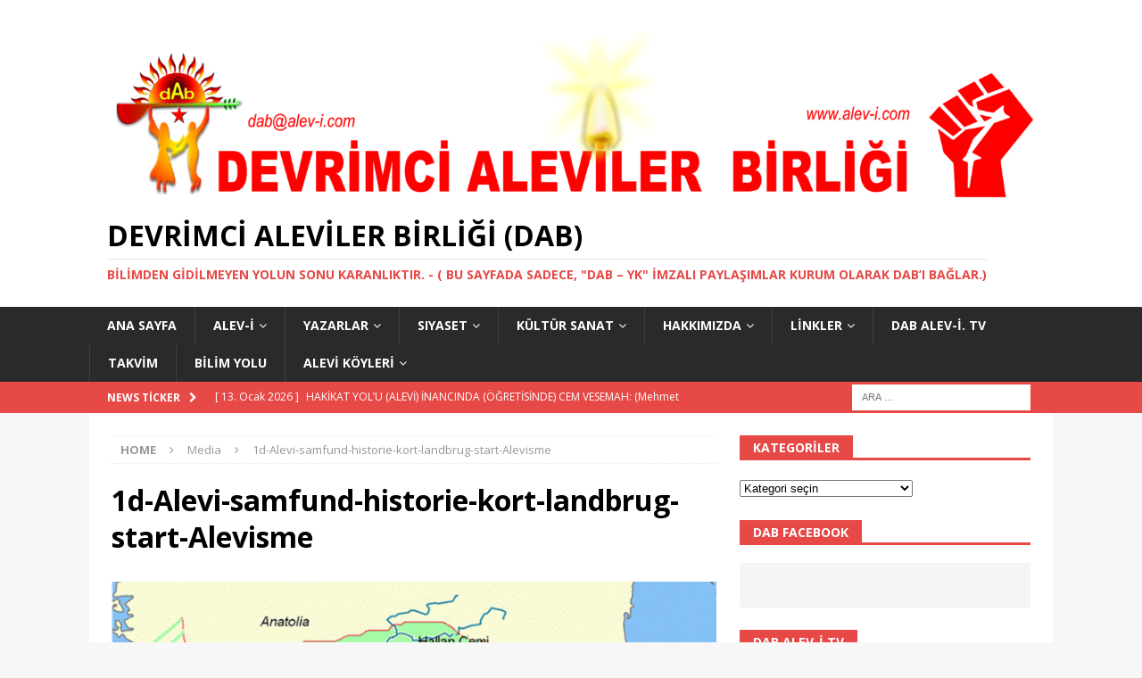

--- FILE ---
content_type: text/html; charset=UTF-8
request_url: https://alev-i.com/kort-om-alevi-kultur-alevisme/alev-i/attachment/1d-alevi-samfund-historie-kort-landbrug-start-alevisme/
body_size: 19633
content:
<!DOCTYPE html>
<html class="no-js mh-one-sb" lang="tr">
<head>
<meta charset="UTF-8">
<meta name="viewport" content="width=device-width, initial-scale=1.0">
<link rel="profile" href="https://gmpg.org/xfn/11" />
<meta name='robots' content='index, follow, max-image-preview:large, max-snippet:-1, max-video-preview:-1' />

	<!-- This site is optimized with the Yoast SEO plugin v26.7 - https://yoast.com/wordpress/plugins/seo/ -->
	<title>1d-Alevi-samfund-historie-kort-landbrug-start-Alevisme - Devrimci Aleviler Birliği (DAB)</title>
	<link rel="canonical" href="https://alev-i.com/kort-om-alevi-kultur-alevisme/alev-i/attachment/1d-alevi-samfund-historie-kort-landbrug-start-alevisme/" />
	<meta property="og:locale" content="tr_TR" />
	<meta property="og:type" content="article" />
	<meta property="og:title" content="1d-Alevi-samfund-historie-kort-landbrug-start-Alevisme - Devrimci Aleviler Birliği (DAB)" />
	<meta property="og:url" content="https://alev-i.com/kort-om-alevi-kultur-alevisme/alev-i/attachment/1d-alevi-samfund-historie-kort-landbrug-start-alevisme/" />
	<meta property="og:site_name" content="Devrimci Aleviler Birliği (DAB)" />
	<meta property="article:publisher" content="https://www.facebook.com/devrimcialevilerbirligi/" />
	<meta property="og:image" content="https://alev-i.com/kort-om-alevi-kultur-alevisme/alev-i/attachment/1d-alevi-samfund-historie-kort-landbrug-start-alevisme" />
	<meta property="og:image:width" content="741" />
	<meta property="og:image:height" content="1024" />
	<meta property="og:image:type" content="image/png" />
	<meta name="twitter:card" content="summary_large_image" />
	<meta name="twitter:site" content="@DABirligi" />
	<script type="application/ld+json" class="yoast-schema-graph">{"@context":"https://schema.org","@graph":[{"@type":"WebPage","@id":"https://alev-i.com/kort-om-alevi-kultur-alevisme/alev-i/attachment/1d-alevi-samfund-historie-kort-landbrug-start-alevisme/","url":"https://alev-i.com/kort-om-alevi-kultur-alevisme/alev-i/attachment/1d-alevi-samfund-historie-kort-landbrug-start-alevisme/","name":"1d-Alevi-samfund-historie-kort-landbrug-start-Alevisme - Devrimci Aleviler Birliği (DAB)","isPartOf":{"@id":"https://alev-i.com/#website"},"primaryImageOfPage":{"@id":"https://alev-i.com/kort-om-alevi-kultur-alevisme/alev-i/attachment/1d-alevi-samfund-historie-kort-landbrug-start-alevisme/#primaryimage"},"image":{"@id":"https://alev-i.com/kort-om-alevi-kultur-alevisme/alev-i/attachment/1d-alevi-samfund-historie-kort-landbrug-start-alevisme/#primaryimage"},"thumbnailUrl":"https://alev-i.com/wp-content/uploads/2020/03/1d-Alevi-samfund-historie-kort-landbrug-start-Alevisme.png","datePublished":"2020-03-14T00:20:58+00:00","breadcrumb":{"@id":"https://alev-i.com/kort-om-alevi-kultur-alevisme/alev-i/attachment/1d-alevi-samfund-historie-kort-landbrug-start-alevisme/#breadcrumb"},"inLanguage":"tr","potentialAction":[{"@type":"ReadAction","target":["https://alev-i.com/kort-om-alevi-kultur-alevisme/alev-i/attachment/1d-alevi-samfund-historie-kort-landbrug-start-alevisme/"]}]},{"@type":"ImageObject","inLanguage":"tr","@id":"https://alev-i.com/kort-om-alevi-kultur-alevisme/alev-i/attachment/1d-alevi-samfund-historie-kort-landbrug-start-alevisme/#primaryimage","url":"https://alev-i.com/wp-content/uploads/2020/03/1d-Alevi-samfund-historie-kort-landbrug-start-Alevisme.png","contentUrl":"https://alev-i.com/wp-content/uploads/2020/03/1d-Alevi-samfund-historie-kort-landbrug-start-Alevisme.png","width":1483,"height":2048},{"@type":"BreadcrumbList","@id":"https://alev-i.com/kort-om-alevi-kultur-alevisme/alev-i/attachment/1d-alevi-samfund-historie-kort-landbrug-start-alevisme/#breadcrumb","itemListElement":[{"@type":"ListItem","position":1,"name":"Ana sayfa","item":"https://alev-i.com/"},{"@type":"ListItem","position":2,"name":"KORT OM ALEVI KULTUR (ALEVISME)","item":"https://alev-i.com/kort-om-alevi-kultur-alevisme/alev-i/"},{"@type":"ListItem","position":3,"name":"1d-Alevi-samfund-historie-kort-landbrug-start-Alevisme"}]},{"@type":"WebSite","@id":"https://alev-i.com/#website","url":"https://alev-i.com/","name":"Devrimci Aleviler Birliği (DAB) Alev-i.com","description":"Bilimden gidilmeyen yolun sonu karanlıktır.     -     ( Bu sayfada sadece, &quot;DAB – YK&quot;  imzalı paylaşımlar kurum olarak DAB’ı bağlar.)","publisher":{"@id":"https://alev-i.com/#organization"},"potentialAction":[{"@type":"SearchAction","target":{"@type":"EntryPoint","urlTemplate":"https://alev-i.com/?s={search_term_string}"},"query-input":{"@type":"PropertyValueSpecification","valueRequired":true,"valueName":"search_term_string"}}],"inLanguage":"tr"},{"@type":"Organization","@id":"https://alev-i.com/#organization","name":"Devrimci Aleviler Birligi","url":"https://alev-i.com/","logo":{"@type":"ImageObject","inLanguage":"tr","@id":"https://alev-i.com/#/schema/logo/image/","url":"https://alev-i.com/wp-content/uploads/2015/06/cropped-Red-DAB-logo-png-banner.png","contentUrl":"https://alev-i.com/wp-content/uploads/2015/06/cropped-Red-DAB-logo-png-banner.png","width":1476,"height":317,"caption":"Devrimci Aleviler Birligi"},"image":{"@id":"https://alev-i.com/#/schema/logo/image/"},"sameAs":["https://www.facebook.com/devrimcialevilerbirligi/","https://x.com/DABirligi","https://www.youtube.com/channel/UChlSkNbH86db47C5sFEx-nA"]}]}</script>
	<!-- / Yoast SEO plugin. -->


<link rel='dns-prefetch' href='//fonts.googleapis.com' />
<link rel="alternate" type="application/rss+xml" title="Devrimci Aleviler Birliği (DAB) &raquo; akışı" href="https://alev-i.com/feed/" />
<link rel="alternate" type="application/rss+xml" title="Devrimci Aleviler Birliği (DAB) &raquo; yorum akışı" href="https://alev-i.com/comments/feed/" />
<link rel="alternate" type="text/calendar" title="iCal İçerik Kaynağı Devrimci Aleviler Birliği (DAB) &raquo;" href="https://alev-i.com/takvim/?ical=1" />
<link rel="alternate" type="application/rss+xml" title="Devrimci Aleviler Birliği (DAB) &raquo; 1d-Alevi-samfund-historie-kort-landbrug-start-Alevisme yorum akışı" href="https://alev-i.com/kort-om-alevi-kultur-alevisme/alev-i/attachment/1d-alevi-samfund-historie-kort-landbrug-start-alevisme/feed/" />
<link rel="alternate" title="oEmbed (JSON)" type="application/json+oembed" href="https://alev-i.com/wp-json/oembed/1.0/embed?url=https%3A%2F%2Falev-i.com%2Fkort-om-alevi-kultur-alevisme%2Falev-i%2Fattachment%2F1d-alevi-samfund-historie-kort-landbrug-start-alevisme%2F" />
<link rel="alternate" title="oEmbed (XML)" type="text/xml+oembed" href="https://alev-i.com/wp-json/oembed/1.0/embed?url=https%3A%2F%2Falev-i.com%2Fkort-om-alevi-kultur-alevisme%2Falev-i%2Fattachment%2F1d-alevi-samfund-historie-kort-landbrug-start-alevisme%2F&#038;format=xml" />
<style id='wp-img-auto-sizes-contain-inline-css' type='text/css'>
img:is([sizes=auto i],[sizes^="auto," i]){contain-intrinsic-size:3000px 1500px}
/*# sourceURL=wp-img-auto-sizes-contain-inline-css */
</style>
<style id='wp-emoji-styles-inline-css' type='text/css'>

	img.wp-smiley, img.emoji {
		display: inline !important;
		border: none !important;
		box-shadow: none !important;
		height: 1em !important;
		width: 1em !important;
		margin: 0 0.07em !important;
		vertical-align: -0.1em !important;
		background: none !important;
		padding: 0 !important;
	}
/*# sourceURL=wp-emoji-styles-inline-css */
</style>
<link rel='stylesheet' id='wp-block-library-css' href='https://alev-i.com/wp-includes/css/dist/block-library/style.min.css?ver=e7fbd39d6cabdd09139c9ab181770fe9' type='text/css' media='all' />
<style id='global-styles-inline-css' type='text/css'>
:root{--wp--preset--aspect-ratio--square: 1;--wp--preset--aspect-ratio--4-3: 4/3;--wp--preset--aspect-ratio--3-4: 3/4;--wp--preset--aspect-ratio--3-2: 3/2;--wp--preset--aspect-ratio--2-3: 2/3;--wp--preset--aspect-ratio--16-9: 16/9;--wp--preset--aspect-ratio--9-16: 9/16;--wp--preset--color--black: #000000;--wp--preset--color--cyan-bluish-gray: #abb8c3;--wp--preset--color--white: #ffffff;--wp--preset--color--pale-pink: #f78da7;--wp--preset--color--vivid-red: #cf2e2e;--wp--preset--color--luminous-vivid-orange: #ff6900;--wp--preset--color--luminous-vivid-amber: #fcb900;--wp--preset--color--light-green-cyan: #7bdcb5;--wp--preset--color--vivid-green-cyan: #00d084;--wp--preset--color--pale-cyan-blue: #8ed1fc;--wp--preset--color--vivid-cyan-blue: #0693e3;--wp--preset--color--vivid-purple: #9b51e0;--wp--preset--gradient--vivid-cyan-blue-to-vivid-purple: linear-gradient(135deg,rgb(6,147,227) 0%,rgb(155,81,224) 100%);--wp--preset--gradient--light-green-cyan-to-vivid-green-cyan: linear-gradient(135deg,rgb(122,220,180) 0%,rgb(0,208,130) 100%);--wp--preset--gradient--luminous-vivid-amber-to-luminous-vivid-orange: linear-gradient(135deg,rgb(252,185,0) 0%,rgb(255,105,0) 100%);--wp--preset--gradient--luminous-vivid-orange-to-vivid-red: linear-gradient(135deg,rgb(255,105,0) 0%,rgb(207,46,46) 100%);--wp--preset--gradient--very-light-gray-to-cyan-bluish-gray: linear-gradient(135deg,rgb(238,238,238) 0%,rgb(169,184,195) 100%);--wp--preset--gradient--cool-to-warm-spectrum: linear-gradient(135deg,rgb(74,234,220) 0%,rgb(151,120,209) 20%,rgb(207,42,186) 40%,rgb(238,44,130) 60%,rgb(251,105,98) 80%,rgb(254,248,76) 100%);--wp--preset--gradient--blush-light-purple: linear-gradient(135deg,rgb(255,206,236) 0%,rgb(152,150,240) 100%);--wp--preset--gradient--blush-bordeaux: linear-gradient(135deg,rgb(254,205,165) 0%,rgb(254,45,45) 50%,rgb(107,0,62) 100%);--wp--preset--gradient--luminous-dusk: linear-gradient(135deg,rgb(255,203,112) 0%,rgb(199,81,192) 50%,rgb(65,88,208) 100%);--wp--preset--gradient--pale-ocean: linear-gradient(135deg,rgb(255,245,203) 0%,rgb(182,227,212) 50%,rgb(51,167,181) 100%);--wp--preset--gradient--electric-grass: linear-gradient(135deg,rgb(202,248,128) 0%,rgb(113,206,126) 100%);--wp--preset--gradient--midnight: linear-gradient(135deg,rgb(2,3,129) 0%,rgb(40,116,252) 100%);--wp--preset--font-size--small: 13px;--wp--preset--font-size--medium: 20px;--wp--preset--font-size--large: 36px;--wp--preset--font-size--x-large: 42px;--wp--preset--spacing--20: 0.44rem;--wp--preset--spacing--30: 0.67rem;--wp--preset--spacing--40: 1rem;--wp--preset--spacing--50: 1.5rem;--wp--preset--spacing--60: 2.25rem;--wp--preset--spacing--70: 3.38rem;--wp--preset--spacing--80: 5.06rem;--wp--preset--shadow--natural: 6px 6px 9px rgba(0, 0, 0, 0.2);--wp--preset--shadow--deep: 12px 12px 50px rgba(0, 0, 0, 0.4);--wp--preset--shadow--sharp: 6px 6px 0px rgba(0, 0, 0, 0.2);--wp--preset--shadow--outlined: 6px 6px 0px -3px rgb(255, 255, 255), 6px 6px rgb(0, 0, 0);--wp--preset--shadow--crisp: 6px 6px 0px rgb(0, 0, 0);}:where(.is-layout-flex){gap: 0.5em;}:where(.is-layout-grid){gap: 0.5em;}body .is-layout-flex{display: flex;}.is-layout-flex{flex-wrap: wrap;align-items: center;}.is-layout-flex > :is(*, div){margin: 0;}body .is-layout-grid{display: grid;}.is-layout-grid > :is(*, div){margin: 0;}:where(.wp-block-columns.is-layout-flex){gap: 2em;}:where(.wp-block-columns.is-layout-grid){gap: 2em;}:where(.wp-block-post-template.is-layout-flex){gap: 1.25em;}:where(.wp-block-post-template.is-layout-grid){gap: 1.25em;}.has-black-color{color: var(--wp--preset--color--black) !important;}.has-cyan-bluish-gray-color{color: var(--wp--preset--color--cyan-bluish-gray) !important;}.has-white-color{color: var(--wp--preset--color--white) !important;}.has-pale-pink-color{color: var(--wp--preset--color--pale-pink) !important;}.has-vivid-red-color{color: var(--wp--preset--color--vivid-red) !important;}.has-luminous-vivid-orange-color{color: var(--wp--preset--color--luminous-vivid-orange) !important;}.has-luminous-vivid-amber-color{color: var(--wp--preset--color--luminous-vivid-amber) !important;}.has-light-green-cyan-color{color: var(--wp--preset--color--light-green-cyan) !important;}.has-vivid-green-cyan-color{color: var(--wp--preset--color--vivid-green-cyan) !important;}.has-pale-cyan-blue-color{color: var(--wp--preset--color--pale-cyan-blue) !important;}.has-vivid-cyan-blue-color{color: var(--wp--preset--color--vivid-cyan-blue) !important;}.has-vivid-purple-color{color: var(--wp--preset--color--vivid-purple) !important;}.has-black-background-color{background-color: var(--wp--preset--color--black) !important;}.has-cyan-bluish-gray-background-color{background-color: var(--wp--preset--color--cyan-bluish-gray) !important;}.has-white-background-color{background-color: var(--wp--preset--color--white) !important;}.has-pale-pink-background-color{background-color: var(--wp--preset--color--pale-pink) !important;}.has-vivid-red-background-color{background-color: var(--wp--preset--color--vivid-red) !important;}.has-luminous-vivid-orange-background-color{background-color: var(--wp--preset--color--luminous-vivid-orange) !important;}.has-luminous-vivid-amber-background-color{background-color: var(--wp--preset--color--luminous-vivid-amber) !important;}.has-light-green-cyan-background-color{background-color: var(--wp--preset--color--light-green-cyan) !important;}.has-vivid-green-cyan-background-color{background-color: var(--wp--preset--color--vivid-green-cyan) !important;}.has-pale-cyan-blue-background-color{background-color: var(--wp--preset--color--pale-cyan-blue) !important;}.has-vivid-cyan-blue-background-color{background-color: var(--wp--preset--color--vivid-cyan-blue) !important;}.has-vivid-purple-background-color{background-color: var(--wp--preset--color--vivid-purple) !important;}.has-black-border-color{border-color: var(--wp--preset--color--black) !important;}.has-cyan-bluish-gray-border-color{border-color: var(--wp--preset--color--cyan-bluish-gray) !important;}.has-white-border-color{border-color: var(--wp--preset--color--white) !important;}.has-pale-pink-border-color{border-color: var(--wp--preset--color--pale-pink) !important;}.has-vivid-red-border-color{border-color: var(--wp--preset--color--vivid-red) !important;}.has-luminous-vivid-orange-border-color{border-color: var(--wp--preset--color--luminous-vivid-orange) !important;}.has-luminous-vivid-amber-border-color{border-color: var(--wp--preset--color--luminous-vivid-amber) !important;}.has-light-green-cyan-border-color{border-color: var(--wp--preset--color--light-green-cyan) !important;}.has-vivid-green-cyan-border-color{border-color: var(--wp--preset--color--vivid-green-cyan) !important;}.has-pale-cyan-blue-border-color{border-color: var(--wp--preset--color--pale-cyan-blue) !important;}.has-vivid-cyan-blue-border-color{border-color: var(--wp--preset--color--vivid-cyan-blue) !important;}.has-vivid-purple-border-color{border-color: var(--wp--preset--color--vivid-purple) !important;}.has-vivid-cyan-blue-to-vivid-purple-gradient-background{background: var(--wp--preset--gradient--vivid-cyan-blue-to-vivid-purple) !important;}.has-light-green-cyan-to-vivid-green-cyan-gradient-background{background: var(--wp--preset--gradient--light-green-cyan-to-vivid-green-cyan) !important;}.has-luminous-vivid-amber-to-luminous-vivid-orange-gradient-background{background: var(--wp--preset--gradient--luminous-vivid-amber-to-luminous-vivid-orange) !important;}.has-luminous-vivid-orange-to-vivid-red-gradient-background{background: var(--wp--preset--gradient--luminous-vivid-orange-to-vivid-red) !important;}.has-very-light-gray-to-cyan-bluish-gray-gradient-background{background: var(--wp--preset--gradient--very-light-gray-to-cyan-bluish-gray) !important;}.has-cool-to-warm-spectrum-gradient-background{background: var(--wp--preset--gradient--cool-to-warm-spectrum) !important;}.has-blush-light-purple-gradient-background{background: var(--wp--preset--gradient--blush-light-purple) !important;}.has-blush-bordeaux-gradient-background{background: var(--wp--preset--gradient--blush-bordeaux) !important;}.has-luminous-dusk-gradient-background{background: var(--wp--preset--gradient--luminous-dusk) !important;}.has-pale-ocean-gradient-background{background: var(--wp--preset--gradient--pale-ocean) !important;}.has-electric-grass-gradient-background{background: var(--wp--preset--gradient--electric-grass) !important;}.has-midnight-gradient-background{background: var(--wp--preset--gradient--midnight) !important;}.has-small-font-size{font-size: var(--wp--preset--font-size--small) !important;}.has-medium-font-size{font-size: var(--wp--preset--font-size--medium) !important;}.has-large-font-size{font-size: var(--wp--preset--font-size--large) !important;}.has-x-large-font-size{font-size: var(--wp--preset--font-size--x-large) !important;}
/*# sourceURL=global-styles-inline-css */
</style>

<style id='classic-theme-styles-inline-css' type='text/css'>
/*! This file is auto-generated */
.wp-block-button__link{color:#fff;background-color:#32373c;border-radius:9999px;box-shadow:none;text-decoration:none;padding:calc(.667em + 2px) calc(1.333em + 2px);font-size:1.125em}.wp-block-file__button{background:#32373c;color:#fff;text-decoration:none}
/*# sourceURL=/wp-includes/css/classic-themes.min.css */
</style>
<link rel='stylesheet' id='contact-form-7-css' href='https://usercontent.one/wp/alev-i.com/wp-content/plugins/contact-form-7/includes/css/styles.css?ver=6.1.4&media=1734208612' type='text/css' media='all' />
<link rel='stylesheet' id='mh-magazine-css' href='https://usercontent.one/wp/alev-i.com/wp-content/themes/mh-magazine/style.css?ver=3.9.5&media=1734208612' type='text/css' media='all' />
<link rel='stylesheet' id='mh-font-awesome-css' href='https://usercontent.one/wp/alev-i.com/wp-content/themes/mh-magazine/includes/font-awesome.min.css?media=1734208612' type='text/css' media='all' />
<link rel='stylesheet' id='mh-google-fonts-css' href='https://fonts.googleapis.com/css?family=Open+Sans:300,400,400italic,600,700' type='text/css' media='all' />
<link rel='stylesheet' id='__EPYT__style-css' href='https://usercontent.one/wp/alev-i.com/wp-content/plugins/youtube-embed-plus/styles/ytprefs.min.css?ver=14.2.4&media=1734208612' type='text/css' media='all' />
<style id='__EPYT__style-inline-css' type='text/css'>

                .epyt-gallery-thumb {
                        width: 33.333%;
                }
                
/*# sourceURL=__EPYT__style-inline-css */
</style>
<script type="text/javascript" src="https://usercontent.one/wp/alev-i.com/wp-content/plugins/embed-office-viewer/assets/js/script.js?media=1734208612?ver=e7fbd39d6cabdd09139c9ab181770fe9" id="eov-js"></script>
<script type="text/javascript" src="https://usercontent.one/wp/alev-i.com/wp-content/plugins/stop-user-enumeration/frontend/js/frontend.js?ver=1.7.7&media=1734208612" id="stop-user-enumeration-js" defer="defer" data-wp-strategy="defer"></script>
<script type="text/javascript" src="https://alev-i.com/wp-includes/js/jquery/jquery.min.js?ver=3.7.1" id="jquery-core-js"></script>
<script type="text/javascript" src="https://alev-i.com/wp-includes/js/jquery/jquery-migrate.min.js?ver=3.4.1" id="jquery-migrate-js"></script>
<script type="text/javascript" src="https://usercontent.one/wp/alev-i.com/wp-content/themes/mh-magazine/js/scripts.js?ver=3.9.5&media=1734208612" id="mh-scripts-js"></script>
<script type="text/javascript" id="__ytprefs__-js-extra">
/* <![CDATA[ */
var _EPYT_ = {"ajaxurl":"https://alev-i.com/wp-admin/admin-ajax.php","security":"3a69824ddd","gallery_scrolloffset":"20","eppathtoscripts":"https://usercontent.one/wp/alev-i.com/wp-content/plugins/youtube-embed-plus/scripts/","eppath":"https://usercontent.one/wp/alev-i.com/wp-content/plugins/youtube-embed-plus/","epresponsiveselector":"[\"iframe.__youtube_prefs__\",\"iframe[src*='youtube.com']\",\"iframe[src*='youtube-nocookie.com']\",\"iframe[data-ep-src*='youtube.com']\",\"iframe[data-ep-src*='youtube-nocookie.com']\",\"iframe[data-ep-gallerysrc*='youtube.com']\"]","epdovol":"1","version":"14.2.4?media=1734208612","evselector":"iframe.__youtube_prefs__[src], iframe[src*=\"youtube.com/embed/\"], iframe[src*=\"youtube-nocookie.com/embed/\"]","ajax_compat":"","maxres_facade":"eager","ytapi_load":"light","pause_others":"","stopMobileBuffer":"1","facade_mode":"1","not_live_on_channel":""};
//# sourceURL=__ytprefs__-js-extra
/* ]]> */
</script>
<script type="text/javascript" src="https://usercontent.one/wp/alev-i.com/wp-content/plugins/youtube-embed-plus/scripts/ytprefs.min.js?ver=14.2.4&media=1734208612" id="__ytprefs__-js"></script>
<link rel="https://api.w.org/" href="https://alev-i.com/wp-json/" /><link rel="alternate" title="JSON" type="application/json" href="https://alev-i.com/wp-json/wp/v2/media/6411" /><style>[class*=" icon-oc-"],[class^=icon-oc-]{speak:none;font-style:normal;font-weight:400;font-variant:normal;text-transform:none;line-height:1;-webkit-font-smoothing:antialiased;-moz-osx-font-smoothing:grayscale}.icon-oc-one-com-white-32px-fill:before{content:"901"}.icon-oc-one-com:before{content:"900"}#one-com-icon,.toplevel_page_onecom-wp .wp-menu-image{speak:none;display:flex;align-items:center;justify-content:center;text-transform:none;line-height:1;-webkit-font-smoothing:antialiased;-moz-osx-font-smoothing:grayscale}.onecom-wp-admin-bar-item>a,.toplevel_page_onecom-wp>.wp-menu-name{font-size:16px;font-weight:400;line-height:1}.toplevel_page_onecom-wp>.wp-menu-name img{width:69px;height:9px;}.wp-submenu-wrap.wp-submenu>.wp-submenu-head>img{width:88px;height:auto}.onecom-wp-admin-bar-item>a img{height:7px!important}.onecom-wp-admin-bar-item>a img,.toplevel_page_onecom-wp>.wp-menu-name img{opacity:.8}.onecom-wp-admin-bar-item.hover>a img,.toplevel_page_onecom-wp.wp-has-current-submenu>.wp-menu-name img,li.opensub>a.toplevel_page_onecom-wp>.wp-menu-name img{opacity:1}#one-com-icon:before,.onecom-wp-admin-bar-item>a:before,.toplevel_page_onecom-wp>.wp-menu-image:before{content:'';position:static!important;background-color:rgba(240,245,250,.4);border-radius:102px;width:18px;height:18px;padding:0!important}.onecom-wp-admin-bar-item>a:before{width:14px;height:14px}.onecom-wp-admin-bar-item.hover>a:before,.toplevel_page_onecom-wp.opensub>a>.wp-menu-image:before,.toplevel_page_onecom-wp.wp-has-current-submenu>.wp-menu-image:before{background-color:#76b82a}.onecom-wp-admin-bar-item>a{display:inline-flex!important;align-items:center;justify-content:center}#one-com-logo-wrapper{font-size:4em}#one-com-icon{vertical-align:middle}.imagify-welcome{display:none !important;}</style><meta name="tec-api-version" content="v1"><meta name="tec-api-origin" content="https://alev-i.com"><link rel="alternate" href="https://alev-i.com/wp-json/tribe/events/v1/" /><style type="text/css">
.entry-content a { color: #1e73be; }
a:hover, .entry-content a:hover, #respond a:hover, #respond #cancel-comment-reply-link:hover, #respond .logged-in-as a:hover, .mh-comment-list .comment-meta a:hover, .mh-ping-list .mh-ping-item a:hover, .mh-meta a:hover, .mh-breadcrumb a:hover, .mh-tabbed-widget a:hover { color: #7100e2; }
</style>
<!--[if lt IE 9]>
<script src="https://usercontent.one/wp/alev-i.com/wp-content/themes/mh-magazine/js/css3-mediaqueries.js?media=1734208612"></script>
<![endif]-->
<style type="text/css">
.avatar {vertical-align:middle; margin-right:5px;}
.credit {font-size: 50%;}
</style>
		<link rel="icon" href="https://usercontent.one/wp/alev-i.com/wp-content/uploads/2015/07/dab-logo-son-red-png-55b11380v1_site_icon-32x32.png?media=1734208612" sizes="32x32" />
<link rel="icon" href="https://usercontent.one/wp/alev-i.com/wp-content/uploads/2015/07/dab-logo-son-red-png-55b11380v1_site_icon-256x256.png?media=1734208612" sizes="192x192" />
<link rel="apple-touch-icon" href="https://usercontent.one/wp/alev-i.com/wp-content/uploads/2015/07/dab-logo-son-red-png-55b11380v1_site_icon-256x256.png?media=1734208612" />
<meta name="msapplication-TileImage" content="https://usercontent.one/wp/alev-i.com/wp-content/uploads/2015/07/dab-logo-son-red-png-55b11380v1_site_icon.png?media=1734208612" />
</head>
<body data-rsssl=1 id="mh-mobile" class="attachment wp-singular attachment-template-default single single-attachment postid-6411 attachmentid-6411 attachment-png wp-custom-logo wp-theme-mh-magazine tribe-no-js mh-wide-layout mh-right-sb mh-loop-layout3 mh-widget-layout5" itemscope="itemscope" itemtype="https://schema.org/WebPage">
<div class="mh-header-nav-mobile clearfix"></div>
	<div class="mh-preheader">
    	<div class="mh-container mh-container-inner mh-row clearfix">
							<div class="mh-header-bar-content mh-header-bar-top-left mh-col-2-3 clearfix">
									</div>
										<div class="mh-header-bar-content mh-header-bar-top-right mh-col-1-3 clearfix">
									</div>
					</div>
	</div>
<header class="mh-header" itemscope="itemscope" itemtype="https://schema.org/WPHeader">
	<div class="mh-container mh-container-inner clearfix">
		<div class="mh-custom-header clearfix">
<div class="mh-header-columns mh-row clearfix">
<div class="mh-col-1-1 mh-site-identity">
<div class="mh-site-logo" role="banner" itemscope="itemscope" itemtype="https://schema.org/Brand">
<a href="https://alev-i.com/" class="custom-logo-link" rel="home"><img width="1476" height="317" src="https://usercontent.one/wp/alev-i.com/wp-content/uploads/2015/06/cropped-Red-DAB-logo-png-banner.png?media=1734208612" class="custom-logo" alt="Devrimci Aleviler Birliği (DAB)" decoding="async" fetchpriority="high" srcset="https://usercontent.one/wp/alev-i.com/wp-content/uploads/2015/06/cropped-Red-DAB-logo-png-banner.png?media=1734208612 1476w, https://usercontent.one/wp/alev-i.com/wp-content/uploads/2015/06/cropped-Red-DAB-logo-png-banner-300x64.png?media=1734208612 300w, https://usercontent.one/wp/alev-i.com/wp-content/uploads/2015/06/cropped-Red-DAB-logo-png-banner-1024x220.png?media=1734208612 1024w, https://usercontent.one/wp/alev-i.com/wp-content/uploads/2015/06/cropped-Red-DAB-logo-png-banner-768x165.png?media=1734208612 768w" sizes="(max-width: 1476px) 100vw, 1476px" /></a><div class="mh-header-text">
<a class="mh-header-text-link" href="https://alev-i.com/" title="Devrimci Aleviler Birliği (DAB)" rel="home">
<h2 class="mh-header-title">Devrimci Aleviler Birliği (DAB)</h2>
<h3 class="mh-header-tagline">Bilimden gidilmeyen yolun sonu karanlıktır.     -     ( Bu sayfada sadece, &quot;DAB – YK&quot;  imzalı paylaşımlar kurum olarak DAB’ı bağlar.)</h3>
</a>
</div>
</div>
</div>
</div>
</div>
	</div>
	<div class="mh-main-nav-wrap">
		<nav class="mh-navigation mh-main-nav mh-container mh-container-inner clearfix" itemscope="itemscope" itemtype="https://schema.org/SiteNavigationElement">
			<div class="menu-menu-container"><ul id="menu-menu" class="menu"><li id="menu-item-27" class="menu-item menu-item-type-custom menu-item-object-custom menu-item-27"><a href="https://www.alev-i.com/">Ana Sayfa</a></li>
<li id="menu-item-2910" class="menu-item menu-item-type-taxonomy menu-item-object-category menu-item-has-children menu-item-2910"><a href="https://alev-i.com/category/alev-i/">Alev-i</a>
<ul class="sub-menu">
	<li id="menu-item-7757" class="menu-item menu-item-type-post_type menu-item-object-post menu-item-7757"><a href="https://alev-i.com/alevilikte-cem-ve-hakka-ugrulama-erkani/alev-i/">ALEVİLİKTE CEM ve Hakka Uğrulama Erkanı</a></li>
	<li id="menu-item-3411" class="menu-item menu-item-type-post_type menu-item-object-page menu-item-3411"><a href="https://alev-i.com/erkan/alevilikte-hakka-ugurlama-erkani/">ALEV-İLİKTE HAKKA UĞURLAMA ERKÂNI – DAB</a></li>
	<li id="menu-item-5538" class="menu-item menu-item-type-post_type menu-item-object-post menu-item-5538"><a href="https://alev-i.com/alev-i-yol-cem-erkaninda-reform-oneri-ozeti-dab/alev-i/">ALEV-İ YOL, CEM ERKÂNINDA REFORM (öneri özeti DAB)</a></li>
	<li id="menu-item-7758" class="menu-item menu-item-type-post_type menu-item-object-post menu-item-7758"><a href="https://alev-i.com/40-baslikta-ozet-olarak-alevilik-ve-aleviler/alev-i/">40 başlıkta Özet olarak Alevilik ve Aleviler.</a></li>
	<li id="menu-item-5468" class="menu-item menu-item-type-post_type menu-item-object-post menu-item-5468"><a href="https://alev-i.com/alev-i-likte-asura-ve-oruc-acilimi/alevilik/">ALEV-İ-LİKTE AŞuRA, HIZIR lokması ve ORUÇ AÇILIMI</a></li>
	<li id="menu-item-1968" class="menu-item menu-item-type-taxonomy menu-item-object-category menu-item-1968"><a href="https://alev-i.com/category/yol-erkan/">YOL ERKAN</a></li>
	<li id="menu-item-2909" class="menu-item menu-item-type-taxonomy menu-item-object-category menu-item-2909"><a href="https://alev-i.com/category/alevilik/">ALEVİLİK</a></li>
	<li id="menu-item-5469" class="menu-item menu-item-type-post_type menu-item-object-post menu-item-5469"><a href="https://alev-i.com/dab-alev-i/alev-i/">dAb Alev-İ</a></li>
	<li id="menu-item-5470" class="menu-item menu-item-type-post_type menu-item-object-post menu-item-5470"><a href="https://alev-i.com/alevilerden-dunya-haklarina-ve-devletlerine-acil-cagri/haberler/">Alevilerden Dünya Haklarına ve Devletlerine Acil Çağrı.</a></li>
	<li id="menu-item-1974" class="menu-item menu-item-type-taxonomy menu-item-object-category menu-item-1974"><a href="https://alev-i.com/category/ulular/">ULULAR</a></li>
	<li id="menu-item-1972" class="menu-item menu-item-type-taxonomy menu-item-object-category menu-item-1972"><a href="https://alev-i.com/category/katliamlar/">KATLİAMLAR</a></li>
	<li id="menu-item-38" class="menu-item menu-item-type-post_type menu-item-object-page menu-item-38"><a href="https://alev-i.com/erkan/alevilik/">DAB&#8217;ın kuruluş çağrısı</a></li>
</ul>
</li>
<li id="menu-item-2911" class="menu-item menu-item-type-taxonomy menu-item-object-category menu-item-has-children menu-item-2911"><a href="https://alev-i.com/category/yazarlar/">YAZARLAR</a>
<ul class="sub-menu">
	<li id="menu-item-7090" class="menu-item menu-item-type-taxonomy menu-item-object-category menu-item-7090"><a href="https://alev-i.com/category/makale/">Makale</a></li>
	<li id="menu-item-7390" class="menu-item menu-item-type-taxonomy menu-item-object-category menu-item-7390"><a href="https://alev-i.com/category/kitaplar/">KİTAPLAR</a></li>
	<li id="menu-item-7091" class="menu-item menu-item-type-taxonomy menu-item-object-category menu-item-7091"><a href="https://alev-i.com/category/arastirma/">ARAŞTIRMA</a></li>
	<li id="menu-item-286" class="menu-item menu-item-type-post_type menu-item-object-page menu-item-286"><a href="https://alev-i.com/alevi-sozluk/">Alevi Sözlük</a></li>
</ul>
</li>
<li id="menu-item-2905" class="menu-item menu-item-type-taxonomy menu-item-object-category menu-item-has-children menu-item-2905"><a href="https://alev-i.com/category/siyaset/">SIYASET</a>
<ul class="sub-menu">
	<li id="menu-item-2913" class="menu-item menu-item-type-taxonomy menu-item-object-category menu-item-2913"><a href="https://alev-i.com/category/alevi-direnis/">Alevi Direniş</a></li>
</ul>
</li>
<li id="menu-item-7083" class="menu-item menu-item-type-taxonomy menu-item-object-category menu-item-has-children menu-item-7083"><a href="https://alev-i.com/category/kultur-sanat/">KÜLTÜR SANAT</a>
<ul class="sub-menu">
	<li id="menu-item-198" class="menu-item menu-item-type-post_type menu-item-object-page menu-item-198"><a href="https://alev-i.com/kultur/alevi-bektasi-fikralari/">Alevi Bektaşi Kızılbaş Fıkraları</a></li>
	<li id="menu-item-1964" class="menu-item menu-item-type-taxonomy menu-item-object-category menu-item-1964"><a href="https://alev-i.com/category/deyisler/">DEYİŞLER</a></li>
	<li id="menu-item-2937" class="menu-item menu-item-type-post_type menu-item-object-page menu-item-2937"><a href="https://alev-i.com/kultur/sanatcilar/ozan-emekci/">Ozan Emekçi</a></li>
	<li id="menu-item-7840" class="menu-item menu-item-type-post_type menu-item-object-page menu-item-7840"><a href="https://alev-i.com/sah-sultan-alevice-deyisler/">Şah Sultan</a></li>
	<li id="menu-item-2938" class="menu-item menu-item-type-post_type menu-item-object-page menu-item-2938"><a href="https://alev-i.com/kultur/sanatcilar/sahturna/">ŞahTurna</a></li>
	<li id="menu-item-2939" class="menu-item menu-item-type-post_type menu-item-object-page menu-item-2939"><a href="https://alev-i.com/kultur/alevice-deyisler/fezali-baba/">Fezali Baba</a></li>
	<li id="menu-item-2826" class="menu-item menu-item-type-post_type menu-item-object-page menu-item-2826"><a href="https://alev-i.com/kultur/alevice-deyisler/">Alevİce Deyişler</a></li>
	<li id="menu-item-199" class="menu-item menu-item-type-post_type menu-item-object-page menu-item-199"><a href="https://alev-i.com/kultur/alevi-sembolleri/">Alevi Sembolleri</a></li>
	<li id="menu-item-200" class="menu-item menu-item-type-post_type menu-item-object-page menu-item-200"><a href="https://alev-i.com/kultur/semahlar/">Semahlar</a></li>
	<li id="menu-item-201" class="menu-item menu-item-type-post_type menu-item-object-page menu-item-201"><a href="https://alev-i.com/kultur/karikaturler/">Karikatürler</a></li>
</ul>
</li>
<li id="menu-item-26" class="menu-item menu-item-type-post_type menu-item-object-page menu-item-has-children menu-item-26"><a href="https://alev-i.com/hakimizda/">HAKKIMIZDA</a>
<ul class="sub-menu">
	<li id="menu-item-2906" class="menu-item menu-item-type-taxonomy menu-item-object-category menu-item-2906"><a href="https://alev-i.com/category/dab/">DAB</a></li>
	<li id="menu-item-11297" class="menu-item menu-item-type-post_type menu-item-object-page menu-item-11297"><a href="https://alev-i.com/kunye-gyk-uyeleri/">Künye / GYK üyeleri</a></li>
	<li id="menu-item-242" class="menu-item menu-item-type-post_type menu-item-object-page menu-item-242"><a href="https://alev-i.com/hakimizda/dab-tuzuk-ler/">DAB Tüzük</a></li>
	<li id="menu-item-2908" class="menu-item menu-item-type-taxonomy menu-item-object-category menu-item-2908"><a href="https://alev-i.com/category/dab-haber-bulteni/">DAB haber bülteni</a></li>
	<li id="menu-item-165" class="menu-item menu-item-type-post_type menu-item-object-page menu-item-165"><a href="https://alev-i.com/hakimizda/dab-cagrisi-insani-kamil-olma-yoluna-alevi-kamuoyuna/">Çağrımız</a></li>
	<li id="menu-item-554" class="menu-item menu-item-type-post_type menu-item-object-page menu-item-554"><a href="https://alev-i.com/hakimizda/ilkelerimiz/">İLKELERİMİZ</a></li>
	<li id="menu-item-7272" class="menu-item menu-item-type-post_type menu-item-object-page menu-item-7272"><a href="https://alev-i.com/hakimizda/daba-uyelik-basvuru-formu/">DAB&#8217;a üyelik, başvurusu</a></li>
	<li id="menu-item-244" class="menu-item menu-item-type-post_type menu-item-object-page menu-item-244"><a href="https://alev-i.com/hakimizda/uyelik-aidat-yardim-sponsor-banka-iban-no/">Aidat Banka İban nr.</a></li>
	<li id="menu-item-2214" class="menu-item menu-item-type-post_type menu-item-object-page menu-item-2214"><a href="https://alev-i.com/hakimizda/dab-tanitim-brosuru/">DAB tanıtım broşürü</a></li>
	<li id="menu-item-239" class="menu-item menu-item-type-post_type menu-item-object-page menu-item-239"><a href="https://alev-i.com/hakimizda/iletisim/">İletişim</a></li>
	<li id="menu-item-241" class="menu-item menu-item-type-post_type menu-item-object-page menu-item-241"><a href="https://alev-i.com/hakimizda/logomuz/">Logomuz</a></li>
</ul>
</li>
<li id="menu-item-78" class="menu-item menu-item-type-post_type menu-item-object-page menu-item-has-children menu-item-78"><a href="https://alev-i.com/linkler/">LİNKLER</a>
<ul class="sub-menu">
	<li id="menu-item-138" class="menu-item menu-item-type-post_type menu-item-object-page menu-item-has-children menu-item-138"><a href="https://alev-i.com/linkler/alevi-kurumlari/">Alevi Kurumları</a>
	<ul class="sub-menu">
		<li id="menu-item-143" class="menu-item menu-item-type-custom menu-item-object-custom menu-item-143"><a href="http://www.alevifederasyonu.org.tr/">ABF Türkiye</a></li>
		<li id="menu-item-142" class="menu-item menu-item-type-custom menu-item-object-custom menu-item-142"><a href="http://alevi.com/TR/">AABK Avrupa</a></li>
		<li id="menu-item-141" class="menu-item menu-item-type-custom menu-item-object-custom menu-item-141"><a href="https://www.facebook.com/Demokratik-Alevi-1516364228673979/">Demokratik Alevi Dernekleri</a></li>
	</ul>
</li>
	<li id="menu-item-212" class="menu-item menu-item-type-post_type menu-item-object-page menu-item-has-children menu-item-212"><a href="https://alev-i.com/linkler/cagdas-alevi-siteleri/">Çağdaş Alevi siteleri</a>
	<ul class="sub-menu">
		<li id="menu-item-131" class="menu-item menu-item-type-custom menu-item-object-custom menu-item-131"><a href="https://www.facebook.com/devrimcialevilerbirligi/">DAB Fecebook</a></li>
		<li id="menu-item-133" class="menu-item menu-item-type-custom menu-item-object-custom menu-item-133"><a href="https://www.facebook.com/AleviAsimilasyonunaHayir/info">Asimilasyona karşı.. Aleviler Grubu</a></li>
		<li id="menu-item-132" class="menu-item menu-item-type-custom menu-item-object-custom menu-item-132"><a href="https://www.facebook.com/hakerenler?fref=pb&#038;hc_location=profile_browser">Kizilbaş Alevİ</a></li>
		<li id="menu-item-149" class="menu-item menu-item-type-custom menu-item-object-custom menu-item-149"><a href="https://www.facebook.com/groups/316304565079825/?fref=ts">İskandinayva Aleviler Birliği</a></li>
		<li id="menu-item-134" class="menu-item menu-item-type-custom menu-item-object-custom menu-item-134"><a href="http://www.alevilerden-ozurdile.com/">Alevilerden özür dile com.</a></li>
		<li id="menu-item-146" class="menu-item menu-item-type-custom menu-item-object-custom menu-item-146"><a href="https://www.facebook.com/groups/alevilerinesithakmucadelesi/?fref=ts">Devrimci Alev-iler BİRLİĞİ</a></li>
		<li id="menu-item-135" class="menu-item menu-item-type-custom menu-item-object-custom menu-item-135"><a href="https://www.facebook.com/MistikYolcu/timeline">Işık Dergisi</a></li>
		<li id="menu-item-130" class="menu-item menu-item-type-custom menu-item-object-custom menu-item-130"><a href="http://kizilbasalevilik.wordpress.com/">KızılbaşAlevîlik</a></li>
		<li id="menu-item-150" class="menu-item menu-item-type-custom menu-item-object-custom menu-item-150"><a href="http://https://www.facebook.com/hakerenler/photos_stream">Kızılbaş Alevi</a></li>
		<li id="menu-item-147" class="menu-item menu-item-type-custom menu-item-object-custom menu-item-147"><a href="https://www.facebook.com/BirAlevininKimlikMucadelesi?fref=pb&#038;hc_location=profile_browser">Bir Alevinin Kimlik Mücadelesi</a></li>
		<li id="menu-item-144" class="menu-item menu-item-type-custom menu-item-object-custom menu-item-144"><a href="https://www.facebook.com/groups/513355435357498/?fref=ts">Luviler&#8217;den Günümüze Alevilik</a></li>
		<li id="menu-item-148" class="menu-item menu-item-type-custom menu-item-object-custom menu-item-148"><a href="https://www.facebook.com/pages/Aleviyiz-Biz/289973217719465">Aleviyiz Biz</a></li>
	</ul>
</li>
</ul>
</li>
<li id="menu-item-3331" class="menu-item menu-item-type-post_type menu-item-object-page menu-item-3331"><a href="https://alev-i.com/dab-tv/">DAB Alev-İ. TV</a></li>
<li id="menu-item-11082" class="menu-item menu-item-type-custom menu-item-object-custom menu-item-11082"><a href="https://alev-i.com/365-gun-alevi-takvimi/">Takvim</a></li>
<li id="menu-item-11397" class="menu-item menu-item-type-post_type menu-item-object-page menu-item-11397"><a href="https://alev-i.com/bilim_yolu/">BİLİM YOLU</a></li>
<li id="menu-item-13176" class="menu-item menu-item-type-taxonomy menu-item-object-category menu-item-has-children menu-item-13176"><a href="https://alev-i.com/category/alev-i/">Alevi Köyleri</a>
<ul class="sub-menu">
	<li id="menu-item-13177" class="menu-item menu-item-type-custom menu-item-object-custom menu-item-13177"><a href="https://alevikizilbas.wordpress.com/">Alevi Köleri Listesi (D.D.)</a></li>
	<li id="menu-item-13178" class="menu-item menu-item-type-custom menu-item-object-custom menu-item-13178"><a href="https://www.alikenanoglu.net/alevi-koyleri-listesi/">Alevi Köyleri  (AK)</a></li>
</ul>
</li>
</ul></div>		</nav>
	</div>
	</header>
	<div class="mh-subheader">
		<div class="mh-container mh-container-inner mh-row clearfix">
							<div class="mh-header-bar-content mh-header-bar-bottom-left mh-col-2-3 clearfix">
											<div class="mh-header-ticker mh-header-ticker-bottom">
							<div class="mh-ticker-bottom">
			<div class="mh-ticker-title mh-ticker-title-bottom">
			News Ticker<i class="fa fa-chevron-right"></i>		</div>
		<div class="mh-ticker-content mh-ticker-content-bottom">
		<ul id="mh-ticker-loop-bottom">				<li class="mh-ticker-item mh-ticker-item-bottom">
					<a href="https://alev-i.com/hakikat-yolu-alevi-inancinda-ogretisinde-cem-vesemah-mehmet-kabadayi/yazarlar/" title="HAKİKAT YOL’U (ALEVİ) İNANCINDA (ÖĞRETİSİNDE) CEM VESEMAH: (Mehmet Kabadayı)">
						<span class="mh-ticker-item-date mh-ticker-item-date-bottom">
                        	[ 13. Ocak 2026 ]                        </span>
						<span class="mh-ticker-item-title mh-ticker-item-title-bottom">
							HAKİKAT YOL’U (ALEVİ) İNANCINDA (ÖĞRETİSİNDE) CEM VESEMAH: (Mehmet Kabadayı)						</span>
													<span class="mh-ticker-item-cat mh-ticker-item-cat-bottom">
								<i class="fa fa-caret-right"></i>
																ALEVİLİK							</span>
											</a>
				</li>				<li class="mh-ticker-item mh-ticker-item-bottom">
					<a href="https://alev-i.com/hakka-yurume-ve-devr-i-daim-mehmet-kabadayi/asimilasyon/" title="HAKK&#8217;A YÜRÜME VE DEVR-İ DAİM  (Mehmet Kabadayı)">
						<span class="mh-ticker-item-date mh-ticker-item-date-bottom">
                        	[ 7. Ocak 2026 ]                        </span>
						<span class="mh-ticker-item-title mh-ticker-item-title-bottom">
							HAKK&#8217;A YÜRÜME VE DEVR-İ DAİM  (Mehmet Kabadayı)						</span>
													<span class="mh-ticker-item-cat mh-ticker-item-cat-bottom">
								<i class="fa fa-caret-right"></i>
																ALEVİLİK							</span>
											</a>
				</li>				<li class="mh-ticker-item mh-ticker-item-bottom">
					<a href="https://alev-i.com/kendini-bilmek-mehmet-kabadayi/yazarlar/" title="KENDİNİ BİLMEK (Mehmet KABADAYI)">
						<span class="mh-ticker-item-date mh-ticker-item-date-bottom">
                        	[ 3. Ocak 2026 ]                        </span>
						<span class="mh-ticker-item-title mh-ticker-item-title-bottom">
							KENDİNİ BİLMEK (Mehmet KABADAYI)						</span>
													<span class="mh-ticker-item-cat mh-ticker-item-cat-bottom">
								<i class="fa fa-caret-right"></i>
																ALEVİLİK							</span>
											</a>
				</li>				<li class="mh-ticker-item mh-ticker-item-bottom">
					<a href="https://alev-i.com/laik-demokratik-cumhuriyet-ve-zorunlu-din-dersleri-mehmet-kabadayi/arastirma/" title="LAİK, DEMOKRATİK CUMHURİYET VE ZORUNLU DİN DERSLERİ (Mehmet Kabadayı)">
						<span class="mh-ticker-item-date mh-ticker-item-date-bottom">
                        	[ 30. Aralık 2025 ]                        </span>
						<span class="mh-ticker-item-title mh-ticker-item-title-bottom">
							LAİK, DEMOKRATİK CUMHURİYET VE ZORUNLU DİN DERSLERİ (Mehmet Kabadayı)						</span>
													<span class="mh-ticker-item-cat mh-ticker-item-cat-bottom">
								<i class="fa fa-caret-right"></i>
																Alevi Direniş							</span>
											</a>
				</li>				<li class="mh-ticker-item mh-ticker-item-bottom">
					<a href="https://alev-i.com/25-aralik-gagan-khalo-gaxan-mehmet-kabadayi/yol-erkan/" title="25 ARALIK,  GÂĞAN – (KHALO GAXAN)   (​ Mehmet KABADAYI)">
						<span class="mh-ticker-item-date mh-ticker-item-date-bottom">
                        	[ 22. Aralık 2025 ]                        </span>
						<span class="mh-ticker-item-title mh-ticker-item-title-bottom">
							25 ARALIK,  GÂĞAN – (KHALO GAXAN)   (​ Mehmet KABADAYI)						</span>
													<span class="mh-ticker-item-cat mh-ticker-item-cat-bottom">
								<i class="fa fa-caret-right"></i>
																ALEVİLİK							</span>
											</a>
				</li>		</ul>
	</div>
</div>						</div>
									</div>
										<div class="mh-header-bar-content mh-header-bar-bottom-right mh-col-1-3 clearfix">
											<aside class="mh-header-search mh-header-search-bottom">
							<form role="search" method="get" class="search-form" action="https://alev-i.com/">
				<label>
					<span class="screen-reader-text">Arama:</span>
					<input type="search" class="search-field" placeholder="Ara &hellip;" value="" name="s" />
				</label>
				<input type="submit" class="search-submit" value="Ara" />
			</form>						</aside>
									</div>
					</div>
	</div>
<div class="mh-container mh-container-outer">
<div class="mh-wrapper clearfix">
	<div class="mh-main clearfix">
		<div id="main-content" class="mh-content" role="main"><nav class="mh-breadcrumb" itemscope itemtype="http://schema.org/BreadcrumbList"><span itemprop="itemListElement" itemscope itemtype="http://schema.org/ListItem"><a href="https://alev-i.com" itemprop="item"><span itemprop="name">Home</span></a><meta itemprop="position" content="1" /></span><span class="mh-breadcrumb-delimiter"><i class="fa fa-angle-right"></i></span>Media<span class="mh-breadcrumb-delimiter"><i class="fa fa-angle-right"></i></span>1d-Alevi-samfund-historie-kort-landbrug-start-Alevisme</nav>
				<article id="post-6411" class="post-6411 attachment type-attachment status-inherit hentry">
					<header class="entry-header">
						<h1 class="entry-title">1d-Alevi-samfund-historie-kort-landbrug-start-Alevisme</h1>					</header>
					<figure class="entry-thumbnail">
												<a href="https://usercontent.one/wp/alev-i.com/wp-content/uploads/2020/03/1d-Alevi-samfund-historie-kort-landbrug-start-Alevisme.png?media=1734208612" title="1d-Alevi-samfund-historie-kort-landbrug-start-Alevisme" rel="attachment" target="_blank">
							<img src="https://usercontent.one/wp/alev-i.com/wp-content/uploads/2020/03/1d-Alevi-samfund-historie-kort-landbrug-start-Alevisme.png?media=1734208612" width="1483" height="2048" class="attachment-medium" alt="1d-Alevi-samfund-historie-kort-landbrug-start-Alevisme" />
						</a>
											</figure>
									</article><nav class="mh-post-nav mh-row clearfix" itemscope="itemscope" itemtype="https://schema.org/SiteNavigationElement">
<div class="mh-col-1-2 mh-post-nav-item mh-post-nav-prev">
<a href='https://alev-i.com/kort-om-alevi-kultur-alevisme/alev-i/attachment/1c-menneske-dna-alevi-vandring-kort/'><span>Önceki</span></a></div>
<div class="mh-col-1-2 mh-post-nav-item mh-post-nav-next">
<a href='https://alev-i.com/kort-om-alevi-kultur-alevisme/alev-i/attachment/1e-alevi-symboler-star-historie-gobeklitepe-kalander-det-12-tjenester-takvim/'><span>Sonraki</span></a></div>
</nav>
<div id="comments" class="mh-comments-wrap">
			<h4 class="mh-widget-title mh-comment-form-title">
				<span class="mh-widget-title-inner">
					İlk yorum yapan olun				</span>
			</h4>	<div id="respond" class="comment-respond">
		<h3 id="reply-title" class="comment-reply-title">Bir yanıt bırakın</h3><form action="https://alev-i.com/wp-comments-post.php" method="post" id="commentform" class="comment-form"><p class="comment-notes">E-posta hesabınız yayımlanmayacak.</p><p class="comment-form-comment"><label for="comment">Yorum</label><br/><textarea id="comment" name="comment" cols="45" rows="5" aria-required="true"></textarea></p><p class="comment-form-author"><label for="author">İsim</label><span class="required">*</span><br/><input id="author" name="author" type="text" value="" size="30" aria-required='true' /></p>
<p class="comment-form-email"><label for="email">E-posta</label><span class="required">*</span><br/><input id="email" name="email" type="text" value="" size="30" aria-required='true' /></p>
<p class="comment-form-url"><label for="url">Web sitesi</label><br/><input id="url" name="url" type="text" value="" size="30" /></p>
<p class="comment-form-cookies-consent"><input id="wp-comment-cookies-consent" name="wp-comment-cookies-consent" type="checkbox" value="yes" /><label for="wp-comment-cookies-consent">Save my name, email, and website in this browser for the next time I comment.</label></p>
<p class="form-submit"><input name="submit" type="submit" id="submit" class="submit" value="Yorum gönder" /> <input type='hidden' name='comment_post_ID' value='6411' id='comment_post_ID' />
<input type='hidden' name='comment_parent' id='comment_parent' value='0' />
</p><p style="display: none;"><input type="hidden" id="akismet_comment_nonce" name="akismet_comment_nonce" value="131e44362a" /></p><p style="display: none !important;" class="akismet-fields-container" data-prefix="ak_"><label>&#916;<textarea name="ak_hp_textarea" cols="45" rows="8" maxlength="100"></textarea></label><input type="hidden" id="ak_js_1" name="ak_js" value="231"/><script>document.getElementById( "ak_js_1" ).setAttribute( "value", ( new Date() ).getTime() );</script></p></form>	</div><!-- #respond -->
	<p class="akismet_comment_form_privacy_notice">This site uses Akismet to reduce spam. <a href="https://akismet.com/privacy/" target="_blank" rel="nofollow noopener">Learn how your comment data is processed.</a></p></div>
		</div>
			<aside class="mh-widget-col-1 mh-sidebar" itemscope="itemscope" itemtype="https://schema.org/WPSideBar"><div id="categories-2" class="mh-widget widget_categories"><h4 class="mh-widget-title"><span class="mh-widget-title-inner">Kategoriler</span></h4><form action="https://alev-i.com" method="get"><label class="screen-reader-text" for="cat">Kategoriler</label><select  name='cat' id='cat' class='postform'>
	<option value='-1'>Kategori seçin</option>
	<option class="level-0" value="1">Alev-i&nbsp;&nbsp;(362)</option>
	<option class="level-0" value="67">Alevi Direniş&nbsp;&nbsp;(69)</option>
	<option class="level-0" value="69">Aleviliğin tanındığı ülkeler&nbsp;&nbsp;(1)</option>
	<option class="level-0" value="4">ALEVİLİK&nbsp;&nbsp;(558)</option>
	<option class="level-0" value="15">ARAŞTIRMA&nbsp;&nbsp;(186)</option>
	<option class="level-0" value="24">ASİMİLASYON&nbsp;&nbsp;(246)</option>
	<option class="level-0" value="72">Basın&nbsp;&nbsp;(5)</option>
	<option class="level-0" value="116">BİLİM&nbsp;&nbsp;(15)</option>
	<option class="level-0" value="100">Bilim ve Alevilik&nbsp;&nbsp;(34)</option>
	<option class="level-0" value="80">Cem&nbsp;&nbsp;(20)</option>
	<option class="level-0" value="23">COĞRAFİK&nbsp;&nbsp;(1)</option>
	<option class="level-0" value="11">DAB&nbsp;&nbsp;(54)</option>
	<option class="level-0" value="70">DAB haber bülteni&nbsp;&nbsp;(72)</option>
	<option class="level-0" value="60">Dergahlar&nbsp;&nbsp;(4)</option>
	<option class="level-0" value="10">DEYİŞLER&nbsp;&nbsp;(50)</option>
	<option class="level-0" value="78">Doğa Çevre sağlık&nbsp;&nbsp;(19)</option>
	<option class="level-0" value="20">EGİTİM&nbsp;&nbsp;(48)</option>
	<option class="level-0" value="107">FELSEFE&nbsp;&nbsp;(45)</option>
	<option class="level-0" value="92">Foto galeri&nbsp;&nbsp;(9)</option>
	<option class="level-0" value="65">Gençlik&nbsp;&nbsp;(3)</option>
	<option class="level-0" value="6">HABERLER&nbsp;&nbsp;(28)</option>
	<option class="level-0" value="66">Hak ve Talepler&nbsp;&nbsp;(8)</option>
	<option class="level-0" value="26">İNANÇLAR&nbsp;&nbsp;(39)</option>
	<option class="level-0" value="64">Kadınlar&nbsp;&nbsp;(23)</option>
	<option class="level-0" value="74">karikatür&nbsp;&nbsp;(1)</option>
	<option class="level-0" value="12">KATLİAMLAR&nbsp;&nbsp;(41)</option>
	<option class="level-0" value="18">KİTAPLAR&nbsp;&nbsp;(7)</option>
	<option class="level-0" value="25">KÜLTÜR SANAT&nbsp;&nbsp;(32)</option>
	<option class="level-0" value="98">KÜrtçe&nbsp;&nbsp;(1)</option>
	<option class="level-0" value="22">KURUMLAR&nbsp;&nbsp;(14)</option>
	<option class="level-0" value="62">Makale&nbsp;&nbsp;(41)</option>
	<option class="level-0" value="71">Müzik&nbsp;&nbsp;(3)</option>
	<option class="level-0" value="58">Ocaklar&nbsp;&nbsp;(4)</option>
	<option class="level-0" value="79">Örgütlenme&nbsp;&nbsp;(36)</option>
	<option class="level-0" value="76">Ozanlar&nbsp;&nbsp;(31)</option>
	<option class="level-0" value="75">ÖZdeyimler&nbsp;&nbsp;(4)</option>
	<option class="level-0" value="81">Rıza Sehri&nbsp;&nbsp;(18)</option>
	<option class="level-0" value="77">sanatçılar&nbsp;&nbsp;(11)</option>
	<option class="level-0" value="21">SEMAH&nbsp;&nbsp;(8)</option>
	<option class="level-0" value="73">Semboller&nbsp;&nbsp;(10)</option>
	<option class="level-0" value="5">SIYASET&nbsp;&nbsp;(176)</option>
	<option class="level-0" value="59">Soru Cevap&nbsp;&nbsp;(17)</option>
	<option class="level-0" value="63">Sözlük&nbsp;&nbsp;(3)</option>
	<option class="level-0" value="114">Takvim&nbsp;&nbsp;(10)</option>
	<option class="level-0" value="13">TARİH&nbsp;&nbsp;(93)</option>
	<option class="level-1" value="61">&nbsp;&nbsp;&nbsp;Arşiv&nbsp;&nbsp;(1)</option>
	<option class="level-0" value="57">Topluluklar&nbsp;&nbsp;(15)</option>
	<option class="level-0" value="19">ULULAR&nbsp;&nbsp;(30)</option>
	<option class="level-0" value="8">VIDEO CLİP&nbsp;&nbsp;(8)</option>
	<option class="level-0" value="68">Yasal hukuksal&nbsp;&nbsp;(6)</option>
	<option class="level-0" value="14">YAZARLAR&nbsp;&nbsp;(448)</option>
	<option class="level-0" value="17">YOL ERKAN&nbsp;&nbsp;(207)</option>
</select>
</form><script type="text/javascript">
/* <![CDATA[ */

( ( dropdownId ) => {
	const dropdown = document.getElementById( dropdownId );
	function onSelectChange() {
		setTimeout( () => {
			if ( 'escape' === dropdown.dataset.lastkey ) {
				return;
			}
			if ( dropdown.value && parseInt( dropdown.value ) > 0 && dropdown instanceof HTMLSelectElement ) {
				dropdown.parentElement.submit();
			}
		}, 250 );
	}
	function onKeyUp( event ) {
		if ( 'Escape' === event.key ) {
			dropdown.dataset.lastkey = 'escape';
		} else {
			delete dropdown.dataset.lastkey;
		}
	}
	function onClick() {
		delete dropdown.dataset.lastkey;
	}
	dropdown.addEventListener( 'keyup', onKeyUp );
	dropdown.addEventListener( 'click', onClick );
	dropdown.addEventListener( 'change', onSelectChange );
})( "cat" );

//# sourceURL=WP_Widget_Categories%3A%3Awidget
/* ]]> */
</script>
</div><div id="mh_magazine_facebook_page-2" class="mh-widget mh_magazine_facebook_page"><h4 class="mh-widget-title"><span class="mh-widget-title-inner">DAB Facebook</span></h4><div class="mh-magazine-facebook-page-widget">
<div class="fb-page" data-href="https://www.facebook.com/devrimcialevilerbirligi/" data-width="300" data-height="500" data-hide-cover="1" data-show-facepile="1" data-show-posts="1"></div>
</div>
</div><div id="mh_magazine_facebook_page-6" class="mh-widget mh_magazine_facebook_page"><h4 class="mh-widget-title"><span class="mh-widget-title-inner">DAB Alev-i.tv</span></h4><div class="mh-magazine-facebook-page-widget">
<div class="fb-page" data-href="https://www.facebook.com/Alev-i-tv-107495171656093" data-width="300" data-height="500" data-hide-cover="1" data-show-facepile="1" data-show-posts="1"></div>
</div>
</div><div id="mh_magazine_youtube-2" class="mh-widget mh_magazine_youtube"><h4 class="mh-widget-title"><span class="mh-widget-title-inner"><i class="fa fa-youtube-play"></i><a href="https://www.youtube.com/channel/UCPaOR15K75gzm6DFuqSYO1A" class="mh-widget-title-link">DAB YOUTBE KANALI</a></span></h4>			<div class="mh-video-widget">
        		<div class="mh-video-container">
        			<iframe seamless width="1280" height="720" src="//www.youtube.com/embed/vZbHiRMTonQ?wmode=opaque&amp;hd=1&amp;autoplay=1&amp;showinfo=1&amp;controls=2&amp;rel=1" allowfullscreen></iframe>
        		</div>
			</div></div>		<div id="authors-2" class="mh-widget widget_authors">			<h4 class="mh-widget-title"><span class="mh-widget-title-inner">Yazarlar</span></h4>			<ul><li><img alt='' src='https://usercontent.one/wp/alev-i.com/wp-content/uploads/2018/03/Devrimci-Aleviler-Birliği-DAB-Alevi-Kızılbaş-Bektaşi-pir-sultan-cem-hz-Ali-12-imam-semah-Feramuz-Şah-Acar-DABLOGOPNG2-64x64.png?media=1734208612' srcset='https://usercontent.one/wp/alev-i.com/wp-content/uploads/2018/03/Devrimci-Aleviler-Birliği-DAB-Alevi-Kızılbaş-Bektaşi-pir-sultan-cem-hz-Ali-12-imam-semah-Feramuz-Şah-Acar-DABLOGOPNG2-128x128.png?media=1734208612 2x' class='avatar avatar-64 photo' height='64' width='64' loading='lazy' decoding='async'/><a href="https://alev-i.com/yonetici/alevi/" title="Alevi tarafından yazılan yazılar">Alev-i admin</a> (539)</li>
<li><img alt='' src='https://usercontent.one/wp/alev-i.com/wp-content/uploads/2024/05/avatar_user_262_1715715688-64x64.png?media=1734208612' srcset='https://usercontent.one/wp/alev-i.com/wp-content/uploads/2024/05/avatar_user_262_1715715688-128x128.png?media=1734208612 2x' class='avatar avatar-64 photo' height='64' width='64' loading='lazy' decoding='async'/><a href="https://alev-i.com/yazar/at/" title="Arif Tekin tarafından yazılan yazılar">Arif Tekin</a> (51)</li>
<li><img alt='' src='https://usercontent.one/wp/alev-i.com/wp-content/uploads/2021/01/90714789_105952254384782_4849449485174046720_n-64x64.jpg?media=1734208612' srcset='https://usercontent.one/wp/alev-i.com/wp-content/uploads/2021/01/90714789_105952254384782_4849449485174046720_n-128x128.jpg?media=1734208612 2x' class='avatar avatar-64 photo' height='64' width='64' loading='lazy' decoding='async'/><a href="https://alev-i.com/yazar/bt/" title="Bektas Tosun tarafından yazılan yazılar">Bektas Tosun</a> (2)</li>
<li><img alt='' src='https://usercontent.one/wp/alev-i.com/wp-content/uploads/2021/01/firaz-baran-64x64.jpg?media=1734208612' srcset='https://usercontent.one/wp/alev-i.com/wp-content/uploads/2021/01/firaz-baran-128x128.jpg?media=1734208612 2x' class='avatar avatar-64 photo' height='64' width='64' loading='lazy' decoding='async'/><a href="https://alev-i.com/yazar/fb/" title="Firaz Baran tarafından yazılan yazılar">Firaz Baran</a> (3)</li>
<li><img alt='' src='https://usercontent.one/wp/alev-i.com/wp-content/uploads/2021/01/45471139_580067615780592_11216234079059968_n-64x64.jpg?media=1734208612' srcset='https://usercontent.one/wp/alev-i.com/wp-content/uploads/2021/01/45471139_580067615780592_11216234079059968_n-128x128.jpg?media=1734208612 2x' class='avatar avatar-64 photo' height='64' width='64' loading='lazy' decoding='async'/><a href="https://alev-i.com/yazar/by/" title="Burhan Yücedağ tarafından yazılan yazılar">Burhan Yücedağ</a> (5)</li>
<li><img alt='' src='https://usercontent.one/wp/alev-i.com/wp-content/uploads/2021/09/avatar_user_172_1632065811-64x64.jpg?media=1734208612' srcset='https://usercontent.one/wp/alev-i.com/wp-content/uploads/2021/09/avatar_user_172_1632065811-128x128.jpg?media=1734208612 2x' class='avatar avatar-64 photo' height='64' width='64' loading='lazy' decoding='async'/><a href="https://alev-i.com/yazar/mehmet-yapici-devrimi/" title="Mehmet Yapıcı (Devrimi) tarafından yazılan yazılar">Mehmet Yapıcı (Devrimi)</a> (164)</li>
<li><img alt='' src='https://usercontent.one/wp/alev-i.com/wp-content/uploads/2021/08/avatar_user_13_1629517161-64x64.jpg?media=1734208612' srcset='https://usercontent.one/wp/alev-i.com/wp-content/uploads/2021/08/avatar_user_13_1629517161-128x128.jpg?media=1734208612 2x' class='avatar avatar-64 photo' height='64' width='64' loading='lazy' decoding='async'/><a href="https://alev-i.com/yonetici/fa/" title="Feramuz Sah Acar tarafından yazılan yazılar">Feramuz Sah Acar</a> (76)</li>
<li><img alt='' src='https://usercontent.one/wp/alev-i.com/wp-content/uploads/2021/01/14682066_101979783609195_367989464517197169_o-64x64.jpg?media=1734208612' srcset='https://usercontent.one/wp/alev-i.com/wp-content/uploads/2021/01/14682066_101979783609195_367989464517197169_o-128x128.jpg?media=1734208612 2x' class='avatar avatar-64 photo' height='64' width='64' loading='lazy' decoding='async'/><a href="https://alev-i.com/yazar/cz/" title="Cemal Zöngür tarafından yazılan yazılar">Cemal Zöngür</a> (32)</li>
<li><img alt='' src='https://usercontent.one/wp/alev-i.com/wp-content/uploads/2021/01/hallac-c4b1-mansur-64x64.jpg?media=1734208612' srcset='https://usercontent.one/wp/alev-i.com/wp-content/uploads/2021/01/hallac-c4b1-mansur-128x128.jpg?media=1734208612 2x' class='avatar avatar-64 photo' height='64' width='64' loading='lazy' decoding='async'/><a href="https://alev-i.com/yazar/eh/" title="Enel Hak tarafından yazılan yazılar">Enel Hak</a> (19)</li>
<li><img alt='' src='https://usercontent.one/wp/alev-i.com/wp-content/uploads/2024/05/avatar_user_263_1715714371-64x64.png?media=1734208612' srcset='https://usercontent.one/wp/alev-i.com/wp-content/uploads/2024/05/avatar_user_263_1715714371-128x128.png?media=1734208612 2x' class='avatar avatar-64 photo' height='64' width='64' loading='lazy' decoding='async'/><a href="https://alev-i.com/yazar/nurcan-nure/" title="Nurcan Nurê tarafından yazılan yazılar">Nurcan Nurê</a> (10)</li>
<li><img alt='' src='https://usercontent.one/wp/alev-i.com/wp-content/uploads/2021/08/avatar_user_171_1629517572-64x64.jpg?media=1734208612' srcset='https://usercontent.one/wp/alev-i.com/wp-content/uploads/2021/08/avatar_user_171_1629517572-128x128.jpg?media=1734208612 2x' class='avatar avatar-64 photo' height='64' width='64' loading='lazy' decoding='async'/><a href="https://alev-i.com/abone/ty/" title="Tayfun Yasin tarafından yazılan yazılar">Tayfun Yasin</a> (3)</li>
<li><img alt='' src='https://usercontent.one/wp/alev-i.com/wp-content/uploads/2015/06/Ali-Syid-Oglu-Kocak-64x64.jpg?media=1734208612' srcset='https://usercontent.one/wp/alev-i.com/wp-content/uploads/2015/06/Ali-Syid-Oglu-Kocak-128x128.jpg?media=1734208612 2x' class='avatar avatar-64 photo' height='64' width='64' loading='lazy' decoding='async'/><a href="https://alev-i.com/yazar/ali-kocak/" title="Ali Kocak tarafından yazılan yazılar">Ali Kocak</a> (81)</li>
<li><img alt='' src='https://usercontent.one/wp/alev-i.com/wp-content/uploads/2021/01/haci-cirik-Fezali-64x64.png?media=1734208612' srcset='https://usercontent.one/wp/alev-i.com/wp-content/uploads/2021/01/haci-cirik-Fezali-128x128.png?media=1734208612 2x' class='avatar avatar-64 photo' height='64' width='64' loading='lazy' decoding='async'/><a href="https://alev-i.com/yazar/fezali-baba/" title="Fezali Hacı Cirik tarafından yazılan yazılar">Hacı Cirik Fezali</a> (1)</li>
<li><img alt='' src='https://usercontent.one/wp/alev-i.com/wp-content/uploads/2021/01/89058346_10157485241514930_4546387727955787776_n-64x64.jpg?media=1734208612' srcset='https://usercontent.one/wp/alev-i.com/wp-content/uploads/2021/01/89058346_10157485241514930_4546387727955787776_n-128x128.jpg?media=1734208612 2x' class='avatar avatar-64 photo' height='64' width='64' loading='lazy' decoding='async'/><a href="https://alev-i.com/yazar/ed/" title="Ezeli Doğanay tarafından yazılan yazılar">Ezeli Doğanay</a> (5)</li>
<li><img alt='' src='https://usercontent.one/wp/alev-i.com/wp-content/uploads/2020/06/sah-turna-6sakiyan-turna-sahturna4e05512437afc6c20a3eb88b11c4a842-64x64.jpg?media=1734208612' srcset='https://usercontent.one/wp/alev-i.com/wp-content/uploads/2020/06/sah-turna-6sakiyan-turna-sahturna4e05512437afc6c20a3eb88b11c4a842-128x128.jpg?media=1734208612 2x' class='avatar avatar-64 photo' height='64' width='64' loading='lazy' decoding='async'/><a href="https://alev-i.com/yazar/sahturna/" title="Ozan Şah Turna tarafından yazılan yazılar">Ozan Şah Turna &amp; Ozan Şiar</a> (15)</li>
<li><img alt='' src='https://usercontent.one/wp/alev-i.com/wp-content/uploads/2020/10/Mehmet-kabadayi-64x64.png?media=1734208612' srcset='https://usercontent.one/wp/alev-i.com/wp-content/uploads/2020/10/Mehmet-kabadayi-128x128.png?media=1734208612 2x' class='avatar avatar-64 photo' height='64' width='64' loading='lazy' decoding='async'/><a href="https://alev-i.com/yazar/mehmet-kabadayi/" title="Mehmet Kabadayi tarafından yazılan yazılar">Mehmet Kabadayi</a> (102)</li>
</ul>					</div>	<div id="tag_cloud-3" class="mh-widget widget_tag_cloud"><h4 class="mh-widget-title"><span class="mh-widget-title-inner">Kategoriler</span></h4><div class="tagcloud"><a href="https://alev-i.com/category/alev-i/" class="tag-cloud-link tag-link-1 tag-link-position-1" style="font-size: 12px;" aria-label="Alev-i (362 öge)">Alev-i<span class="tag-link-count"> (362)</span></a>
<a href="https://alev-i.com/category/alevi-direnis/" class="tag-cloud-link tag-link-67 tag-link-position-2" style="font-size: 12px;" aria-label="Alevi Direniş (69 öge)">Alevi Direniş<span class="tag-link-count"> (69)</span></a>
<a href="https://alev-i.com/category/alevilik/" class="tag-cloud-link tag-link-4 tag-link-position-3" style="font-size: 12px;" aria-label="ALEVİLİK (558 öge)">ALEVİLİK<span class="tag-link-count"> (558)</span></a>
<a href="https://alev-i.com/category/arastirma/" class="tag-cloud-link tag-link-15 tag-link-position-4" style="font-size: 12px;" aria-label="ARAŞTIRMA (186 öge)">ARAŞTIRMA<span class="tag-link-count"> (186)</span></a>
<a href="https://alev-i.com/category/asimilasyon/" class="tag-cloud-link tag-link-24 tag-link-position-5" style="font-size: 12px;" aria-label="ASİMİLASYON (246 öge)">ASİMİLASYON<span class="tag-link-count"> (246)</span></a>
<a href="https://alev-i.com/category/basin/" class="tag-cloud-link tag-link-72 tag-link-position-6" style="font-size: 12px;" aria-label="Basın (5 öge)">Basın<span class="tag-link-count"> (5)</span></a>
<a href="https://alev-i.com/category/bilim-ve-alevilik/" class="tag-cloud-link tag-link-100 tag-link-position-7" style="font-size: 12px;" aria-label="Bilim ve Alevilik (34 öge)">Bilim ve Alevilik<span class="tag-link-count"> (34)</span></a>
<a href="https://alev-i.com/category/bilim/" class="tag-cloud-link tag-link-116 tag-link-position-8" style="font-size: 12px;" aria-label="BİLİM (15 öge)">BİLİM<span class="tag-link-count"> (15)</span></a>
<a href="https://alev-i.com/category/cem/" class="tag-cloud-link tag-link-80 tag-link-position-9" style="font-size: 12px;" aria-label="Cem (20 öge)">Cem<span class="tag-link-count"> (20)</span></a>
<a href="https://alev-i.com/category/dab/" class="tag-cloud-link tag-link-11 tag-link-position-10" style="font-size: 12px;" aria-label="DAB (54 öge)">DAB<span class="tag-link-count"> (54)</span></a>
<a href="https://alev-i.com/category/dab-haber-bulteni/" class="tag-cloud-link tag-link-70 tag-link-position-11" style="font-size: 12px;" aria-label="DAB haber bülteni (72 öge)">DAB haber bülteni<span class="tag-link-count"> (72)</span></a>
<a href="https://alev-i.com/category/dergahlar/" class="tag-cloud-link tag-link-60 tag-link-position-12" style="font-size: 12px;" aria-label="Dergahlar (4 öge)">Dergahlar<span class="tag-link-count"> (4)</span></a>
<a href="https://alev-i.com/category/deyisler/" class="tag-cloud-link tag-link-10 tag-link-position-13" style="font-size: 12px;" aria-label="DEYİŞLER (50 öge)">DEYİŞLER<span class="tag-link-count"> (50)</span></a>
<a href="https://alev-i.com/category/doga-cevre-saglik/" class="tag-cloud-link tag-link-78 tag-link-position-14" style="font-size: 12px;" aria-label="Doğa Çevre sağlık (19 öge)">Doğa Çevre sağlık<span class="tag-link-count"> (19)</span></a>
<a href="https://alev-i.com/category/egitim/" class="tag-cloud-link tag-link-20 tag-link-position-15" style="font-size: 12px;" aria-label="EGİTİM (48 öge)">EGİTİM<span class="tag-link-count"> (48)</span></a>
<a href="https://alev-i.com/category/felsefe/" class="tag-cloud-link tag-link-107 tag-link-position-16" style="font-size: 12px;" aria-label="FELSEFE (45 öge)">FELSEFE<span class="tag-link-count"> (45)</span></a>
<a href="https://alev-i.com/category/foto-galeri/" class="tag-cloud-link tag-link-92 tag-link-position-17" style="font-size: 12px;" aria-label="Foto galeri (9 öge)">Foto galeri<span class="tag-link-count"> (9)</span></a>
<a href="https://alev-i.com/category/haberler/" class="tag-cloud-link tag-link-6 tag-link-position-18" style="font-size: 12px;" aria-label="HABERLER (28 öge)">HABERLER<span class="tag-link-count"> (28)</span></a>
<a href="https://alev-i.com/category/hak-ve-talepler/" class="tag-cloud-link tag-link-66 tag-link-position-19" style="font-size: 12px;" aria-label="Hak ve Talepler (8 öge)">Hak ve Talepler<span class="tag-link-count"> (8)</span></a>
<a href="https://alev-i.com/category/kadinlar/" class="tag-cloud-link tag-link-64 tag-link-position-20" style="font-size: 12px;" aria-label="Kadınlar (23 öge)">Kadınlar<span class="tag-link-count"> (23)</span></a>
<a href="https://alev-i.com/category/katliamlar/" class="tag-cloud-link tag-link-12 tag-link-position-21" style="font-size: 12px;" aria-label="KATLİAMLAR (41 öge)">KATLİAMLAR<span class="tag-link-count"> (41)</span></a>
<a href="https://alev-i.com/category/kurumlar/" class="tag-cloud-link tag-link-22 tag-link-position-22" style="font-size: 12px;" aria-label="KURUMLAR (14 öge)">KURUMLAR<span class="tag-link-count"> (14)</span></a>
<a href="https://alev-i.com/category/kultur-sanat/" class="tag-cloud-link tag-link-25 tag-link-position-23" style="font-size: 12px;" aria-label="KÜLTÜR SANAT (32 öge)">KÜLTÜR SANAT<span class="tag-link-count"> (32)</span></a>
<a href="https://alev-i.com/category/kitaplar/" class="tag-cloud-link tag-link-18 tag-link-position-24" style="font-size: 12px;" aria-label="KİTAPLAR (7 öge)">KİTAPLAR<span class="tag-link-count"> (7)</span></a>
<a href="https://alev-i.com/category/makale/" class="tag-cloud-link tag-link-62 tag-link-position-25" style="font-size: 12px;" aria-label="Makale (41 öge)">Makale<span class="tag-link-count"> (41)</span></a>
<a href="https://alev-i.com/category/muzik/" class="tag-cloud-link tag-link-71 tag-link-position-26" style="font-size: 12px;" aria-label="Müzik (3 öge)">Müzik<span class="tag-link-count"> (3)</span></a>
<a href="https://alev-i.com/category/ocaklar/" class="tag-cloud-link tag-link-58 tag-link-position-27" style="font-size: 12px;" aria-label="Ocaklar (4 öge)">Ocaklar<span class="tag-link-count"> (4)</span></a>
<a href="https://alev-i.com/category/ozanlar/" class="tag-cloud-link tag-link-76 tag-link-position-28" style="font-size: 12px;" aria-label="Ozanlar (31 öge)">Ozanlar<span class="tag-link-count"> (31)</span></a>
<a href="https://alev-i.com/category/riza-sehri/" class="tag-cloud-link tag-link-81 tag-link-position-29" style="font-size: 12px;" aria-label="Rıza Sehri (18 öge)">Rıza Sehri<span class="tag-link-count"> (18)</span></a>
<a href="https://alev-i.com/category/sanatcilar/" class="tag-cloud-link tag-link-77 tag-link-position-30" style="font-size: 12px;" aria-label="sanatçılar (11 öge)">sanatçılar<span class="tag-link-count"> (11)</span></a>
<a href="https://alev-i.com/category/semah/" class="tag-cloud-link tag-link-21 tag-link-position-31" style="font-size: 12px;" aria-label="SEMAH (8 öge)">SEMAH<span class="tag-link-count"> (8)</span></a>
<a href="https://alev-i.com/category/semboller/" class="tag-cloud-link tag-link-73 tag-link-position-32" style="font-size: 12px;" aria-label="Semboller (10 öge)">Semboller<span class="tag-link-count"> (10)</span></a>
<a href="https://alev-i.com/category/siyaset/" class="tag-cloud-link tag-link-5 tag-link-position-33" style="font-size: 12px;" aria-label="SIYASET (176 öge)">SIYASET<span class="tag-link-count"> (176)</span></a>
<a href="https://alev-i.com/category/sorucevap/" class="tag-cloud-link tag-link-59 tag-link-position-34" style="font-size: 12px;" aria-label="Soru Cevap (17 öge)">Soru Cevap<span class="tag-link-count"> (17)</span></a>
<a href="https://alev-i.com/category/takvim/" class="tag-cloud-link tag-link-114 tag-link-position-35" style="font-size: 12px;" aria-label="Takvim (10 öge)">Takvim<span class="tag-link-count"> (10)</span></a>
<a href="https://alev-i.com/category/tarih/" class="tag-cloud-link tag-link-13 tag-link-position-36" style="font-size: 12px;" aria-label="TARİH (93 öge)">TARİH<span class="tag-link-count"> (93)</span></a>
<a href="https://alev-i.com/category/topluluklar/" class="tag-cloud-link tag-link-57 tag-link-position-37" style="font-size: 12px;" aria-label="Topluluklar (15 öge)">Topluluklar<span class="tag-link-count"> (15)</span></a>
<a href="https://alev-i.com/category/ulular/" class="tag-cloud-link tag-link-19 tag-link-position-38" style="font-size: 12px;" aria-label="ULULAR (30 öge)">ULULAR<span class="tag-link-count"> (30)</span></a>
<a href="https://alev-i.com/category/video-clip/" class="tag-cloud-link tag-link-8 tag-link-position-39" style="font-size: 12px;" aria-label="VIDEO CLİP (8 öge)">VIDEO CLİP<span class="tag-link-count"> (8)</span></a>
<a href="https://alev-i.com/category/yasal-hukulsal/" class="tag-cloud-link tag-link-68 tag-link-position-40" style="font-size: 12px;" aria-label="Yasal hukuksal (6 öge)">Yasal hukuksal<span class="tag-link-count"> (6)</span></a>
<a href="https://alev-i.com/category/yazarlar/" class="tag-cloud-link tag-link-14 tag-link-position-41" style="font-size: 12px;" aria-label="YAZARLAR (448 öge)">YAZARLAR<span class="tag-link-count"> (448)</span></a>
<a href="https://alev-i.com/category/yol-erkan/" class="tag-cloud-link tag-link-17 tag-link-position-42" style="font-size: 12px;" aria-label="YOL ERKAN (207 öge)">YOL ERKAN<span class="tag-link-count"> (207)</span></a>
<a href="https://alev-i.com/category/orgutlenme/" class="tag-cloud-link tag-link-79 tag-link-position-43" style="font-size: 12px;" aria-label="Örgütlenme (36 öge)">Örgütlenme<span class="tag-link-count"> (36)</span></a>
<a href="https://alev-i.com/category/ozdeyimler/" class="tag-cloud-link tag-link-75 tag-link-position-44" style="font-size: 12px;" aria-label="ÖZdeyimler (4 öge)">ÖZdeyimler<span class="tag-link-count"> (4)</span></a>
<a href="https://alev-i.com/category/inanclar/" class="tag-cloud-link tag-link-26 tag-link-position-45" style="font-size: 12px;" aria-label="İNANÇLAR (39 öge)">İNANÇLAR<span class="tag-link-count"> (39)</span></a></div>
</div>	</aside>	</div>
    </div>
<a href="#" class="mh-back-to-top"><i class="fa fa-chevron-up"></i></a>
</div><!-- .mh-container-outer -->
<footer class="mh-footer" itemscope="itemscope" itemtype="https://schema.org/WPFooter">
<div class="mh-container mh-container-inner mh-footer-widgets mh-row clearfix">
<div class="mh-col-1-2 mh-widget-col-2 mh-footer-2-cols  mh-footer-area mh-footer-2">
<div id="archives-3" class="mh-footer-widget widget_archive"><h6 class="mh-widget-title mh-footer-widget-title"><span class="mh-widget-title-inner mh-footer-widget-title-inner">Arşivler</span></h6>		<label class="screen-reader-text" for="archives-dropdown-3">Arşivler</label>
		<select id="archives-dropdown-3" name="archive-dropdown">
			
			<option value="">Ay seçin</option>
				<option value='https://alev-i.com/2026/01/'> Ocak 2026 &nbsp;(3)</option>
	<option value='https://alev-i.com/2025/12/'> Aralık 2025 &nbsp;(3)</option>
	<option value='https://alev-i.com/2025/11/'> Kasım 2025 &nbsp;(56)</option>
	<option value='https://alev-i.com/2025/10/'> Ekim 2025 &nbsp;(1)</option>
	<option value='https://alev-i.com/2025/09/'> Eylül 2025 &nbsp;(2)</option>
	<option value='https://alev-i.com/2025/08/'> Ağustos 2025 &nbsp;(51)</option>
	<option value='https://alev-i.com/2025/07/'> Temmuz 2025 &nbsp;(18)</option>
	<option value='https://alev-i.com/2025/06/'> Haziran 2025 &nbsp;(1)</option>
	<option value='https://alev-i.com/2025/05/'> Mayıs 2025 &nbsp;(8)</option>
	<option value='https://alev-i.com/2025/04/'> Nisan 2025 &nbsp;(24)</option>
	<option value='https://alev-i.com/2025/03/'> Mart 2025 &nbsp;(4)</option>
	<option value='https://alev-i.com/2025/02/'> Şubat 2025 &nbsp;(6)</option>
	<option value='https://alev-i.com/2025/01/'> Ocak 2025 &nbsp;(15)</option>
	<option value='https://alev-i.com/2024/12/'> Aralık 2024 &nbsp;(23)</option>
	<option value='https://alev-i.com/2024/11/'> Kasım 2024 &nbsp;(2)</option>
	<option value='https://alev-i.com/2024/10/'> Ekim 2024 &nbsp;(2)</option>
	<option value='https://alev-i.com/2024/09/'> Eylül 2024 &nbsp;(3)</option>
	<option value='https://alev-i.com/2024/08/'> Ağustos 2024 &nbsp;(9)</option>
	<option value='https://alev-i.com/2024/07/'> Temmuz 2024 &nbsp;(5)</option>
	<option value='https://alev-i.com/2024/06/'> Haziran 2024 &nbsp;(7)</option>
	<option value='https://alev-i.com/2024/05/'> Mayıs 2024 &nbsp;(15)</option>
	<option value='https://alev-i.com/2024/04/'> Nisan 2024 &nbsp;(4)</option>
	<option value='https://alev-i.com/2024/03/'> Mart 2024 &nbsp;(7)</option>
	<option value='https://alev-i.com/2024/02/'> Şubat 2024 &nbsp;(9)</option>
	<option value='https://alev-i.com/2024/01/'> Ocak 2024 &nbsp;(2)</option>
	<option value='https://alev-i.com/2023/12/'> Aralık 2023 &nbsp;(8)</option>
	<option value='https://alev-i.com/2023/11/'> Kasım 2023 &nbsp;(2)</option>
	<option value='https://alev-i.com/2023/10/'> Ekim 2023 &nbsp;(1)</option>
	<option value='https://alev-i.com/2023/09/'> Eylül 2023 &nbsp;(4)</option>
	<option value='https://alev-i.com/2023/08/'> Ağustos 2023 &nbsp;(6)</option>
	<option value='https://alev-i.com/2023/07/'> Temmuz 2023 &nbsp;(8)</option>
	<option value='https://alev-i.com/2023/06/'> Haziran 2023 &nbsp;(10)</option>
	<option value='https://alev-i.com/2023/05/'> Mayıs 2023 &nbsp;(3)</option>
	<option value='https://alev-i.com/2023/04/'> Nisan 2023 &nbsp;(4)</option>
	<option value='https://alev-i.com/2023/03/'> Mart 2023 &nbsp;(4)</option>
	<option value='https://alev-i.com/2023/02/'> Şubat 2023 &nbsp;(3)</option>
	<option value='https://alev-i.com/2023/01/'> Ocak 2023 &nbsp;(9)</option>
	<option value='https://alev-i.com/2022/12/'> Aralık 2022 &nbsp;(7)</option>
	<option value='https://alev-i.com/2022/11/'> Kasım 2022 &nbsp;(3)</option>
	<option value='https://alev-i.com/2022/10/'> Ekim 2022 &nbsp;(2)</option>
	<option value='https://alev-i.com/2022/09/'> Eylül 2022 &nbsp;(4)</option>
	<option value='https://alev-i.com/2022/08/'> Ağustos 2022 &nbsp;(3)</option>
	<option value='https://alev-i.com/2022/07/'> Temmuz 2022 &nbsp;(2)</option>
	<option value='https://alev-i.com/2022/06/'> Haziran 2022 &nbsp;(1)</option>
	<option value='https://alev-i.com/2022/05/'> Mayıs 2022 &nbsp;(3)</option>
	<option value='https://alev-i.com/2022/04/'> Nisan 2022 &nbsp;(3)</option>
	<option value='https://alev-i.com/2022/03/'> Mart 2022 &nbsp;(1)</option>
	<option value='https://alev-i.com/2022/02/'> Şubat 2022 &nbsp;(7)</option>
	<option value='https://alev-i.com/2022/01/'> Ocak 2022 &nbsp;(1)</option>
	<option value='https://alev-i.com/2021/12/'> Aralık 2021 &nbsp;(3)</option>
	<option value='https://alev-i.com/2021/11/'> Kasım 2021 &nbsp;(2)</option>
	<option value='https://alev-i.com/2021/10/'> Ekim 2021 &nbsp;(2)</option>
	<option value='https://alev-i.com/2021/09/'> Eylül 2021 &nbsp;(3)</option>
	<option value='https://alev-i.com/2021/08/'> Ağustos 2021 &nbsp;(7)</option>
	<option value='https://alev-i.com/2021/07/'> Temmuz 2021 &nbsp;(2)</option>
	<option value='https://alev-i.com/2021/05/'> Mayıs 2021 &nbsp;(5)</option>
	<option value='https://alev-i.com/2021/04/'> Nisan 2021 &nbsp;(4)</option>
	<option value='https://alev-i.com/2021/02/'> Şubat 2021 &nbsp;(3)</option>
	<option value='https://alev-i.com/2021/01/'> Ocak 2021 &nbsp;(4)</option>
	<option value='https://alev-i.com/2020/12/'> Aralık 2020 &nbsp;(4)</option>
	<option value='https://alev-i.com/2020/11/'> Kasım 2020 &nbsp;(7)</option>
	<option value='https://alev-i.com/2020/10/'> Ekim 2020 &nbsp;(16)</option>
	<option value='https://alev-i.com/2020/09/'> Eylül 2020 &nbsp;(16)</option>
	<option value='https://alev-i.com/2020/08/'> Ağustos 2020 &nbsp;(8)</option>
	<option value='https://alev-i.com/2020/07/'> Temmuz 2020 &nbsp;(13)</option>
	<option value='https://alev-i.com/2020/06/'> Haziran 2020 &nbsp;(17)</option>
	<option value='https://alev-i.com/2020/05/'> Mayıs 2020 &nbsp;(3)</option>
	<option value='https://alev-i.com/2020/04/'> Nisan 2020 &nbsp;(5)</option>
	<option value='https://alev-i.com/2020/03/'> Mart 2020 &nbsp;(1)</option>
	<option value='https://alev-i.com/2020/02/'> Şubat 2020 &nbsp;(1)</option>
	<option value='https://alev-i.com/2020/01/'> Ocak 2020 &nbsp;(10)</option>
	<option value='https://alev-i.com/2019/12/'> Aralık 2019 &nbsp;(4)</option>
	<option value='https://alev-i.com/2019/11/'> Kasım 2019 &nbsp;(3)</option>
	<option value='https://alev-i.com/2019/10/'> Ekim 2019 &nbsp;(4)</option>
	<option value='https://alev-i.com/2019/09/'> Eylül 2019 &nbsp;(6)</option>
	<option value='https://alev-i.com/2019/08/'> Ağustos 2019 &nbsp;(5)</option>
	<option value='https://alev-i.com/2019/07/'> Temmuz 2019 &nbsp;(8)</option>
	<option value='https://alev-i.com/2019/06/'> Haziran 2019 &nbsp;(7)</option>
	<option value='https://alev-i.com/2019/05/'> Mayıs 2019 &nbsp;(4)</option>
	<option value='https://alev-i.com/2019/04/'> Nisan 2019 &nbsp;(5)</option>
	<option value='https://alev-i.com/2019/03/'> Mart 2019 &nbsp;(4)</option>
	<option value='https://alev-i.com/2019/02/'> Şubat 2019 &nbsp;(7)</option>
	<option value='https://alev-i.com/2019/01/'> Ocak 2019 &nbsp;(3)</option>
	<option value='https://alev-i.com/2018/12/'> Aralık 2018 &nbsp;(4)</option>
	<option value='https://alev-i.com/2018/11/'> Kasım 2018 &nbsp;(1)</option>
	<option value='https://alev-i.com/2018/10/'> Ekim 2018 &nbsp;(4)</option>
	<option value='https://alev-i.com/2018/08/'> Ağustos 2018 &nbsp;(2)</option>
	<option value='https://alev-i.com/2018/06/'> Haziran 2018 &nbsp;(3)</option>
	<option value='https://alev-i.com/2018/05/'> Mayıs 2018 &nbsp;(2)</option>
	<option value='https://alev-i.com/2018/04/'> Nisan 2018 &nbsp;(3)</option>
	<option value='https://alev-i.com/2018/03/'> Mart 2018 &nbsp;(14)</option>
	<option value='https://alev-i.com/2018/02/'> Şubat 2018 &nbsp;(3)</option>
	<option value='https://alev-i.com/2018/01/'> Ocak 2018 &nbsp;(6)</option>
	<option value='https://alev-i.com/2017/12/'> Aralık 2017 &nbsp;(6)</option>
	<option value='https://alev-i.com/2017/11/'> Kasım 2017 &nbsp;(2)</option>
	<option value='https://alev-i.com/2017/10/'> Ekim 2017 &nbsp;(5)</option>
	<option value='https://alev-i.com/2017/09/'> Eylül 2017 &nbsp;(4)</option>
	<option value='https://alev-i.com/2017/08/'> Ağustos 2017 &nbsp;(7)</option>
	<option value='https://alev-i.com/2017/07/'> Temmuz 2017 &nbsp;(3)</option>
	<option value='https://alev-i.com/2017/06/'> Haziran 2017 &nbsp;(4)</option>
	<option value='https://alev-i.com/2017/05/'> Mayıs 2017 &nbsp;(1)</option>
	<option value='https://alev-i.com/2017/04/'> Nisan 2017 &nbsp;(1)</option>
	<option value='https://alev-i.com/2017/03/'> Mart 2017 &nbsp;(1)</option>
	<option value='https://alev-i.com/2017/02/'> Şubat 2017 &nbsp;(5)</option>
	<option value='https://alev-i.com/2017/01/'> Ocak 2017 &nbsp;(6)</option>
	<option value='https://alev-i.com/2016/12/'> Aralık 2016 &nbsp;(1)</option>
	<option value='https://alev-i.com/2016/11/'> Kasım 2016 &nbsp;(4)</option>
	<option value='https://alev-i.com/2016/10/'> Ekim 2016 &nbsp;(7)</option>
	<option value='https://alev-i.com/2016/09/'> Eylül 2016 &nbsp;(2)</option>
	<option value='https://alev-i.com/2016/08/'> Ağustos 2016 &nbsp;(10)</option>
	<option value='https://alev-i.com/2016/07/'> Temmuz 2016 &nbsp;(7)</option>
	<option value='https://alev-i.com/2016/06/'> Haziran 2016 &nbsp;(5)</option>
	<option value='https://alev-i.com/2016/05/'> Mayıs 2016 &nbsp;(1)</option>
	<option value='https://alev-i.com/2016/04/'> Nisan 2016 &nbsp;(1)</option>
	<option value='https://alev-i.com/2016/03/'> Mart 2016 &nbsp;(2)</option>
	<option value='https://alev-i.com/2016/02/'> Şubat 2016 &nbsp;(4)</option>
	<option value='https://alev-i.com/2016/01/'> Ocak 2016 &nbsp;(8)</option>
	<option value='https://alev-i.com/2015/12/'> Aralık 2015 &nbsp;(12)</option>
	<option value='https://alev-i.com/2015/11/'> Kasım 2015 &nbsp;(10)</option>
	<option value='https://alev-i.com/2015/10/'> Ekim 2015 &nbsp;(17)</option>
	<option value='https://alev-i.com/2015/09/'> Eylül 2015 &nbsp;(8)</option>
	<option value='https://alev-i.com/2015/08/'> Ağustos 2015 &nbsp;(3)</option>
	<option value='https://alev-i.com/2015/07/'> Temmuz 2015 &nbsp;(24)</option>
	<option value='https://alev-i.com/2015/06/'> Haziran 2015 &nbsp;(16)</option>
	<option value='https://alev-i.com/2015/05/'> Mayıs 2015 &nbsp;(35)</option>
	<option value='https://alev-i.com/2015/04/'> Nisan 2015 &nbsp;(2)</option>
	<option value='https://alev-i.com/2015/03/'> Mart 2015 &nbsp;(27)</option>
	<option value='https://alev-i.com/2015/02/'> Şubat 2015 &nbsp;(201)</option>
	<option value='https://alev-i.com/2015/01/'> Ocak 2015 &nbsp;(35)</option>
	<option value='https://alev-i.com/2014/12/'> Aralık 2014 &nbsp;(4)</option>

		</select>

			<script type="text/javascript">
/* <![CDATA[ */

( ( dropdownId ) => {
	const dropdown = document.getElementById( dropdownId );
	function onSelectChange() {
		setTimeout( () => {
			if ( 'escape' === dropdown.dataset.lastkey ) {
				return;
			}
			if ( dropdown.value ) {
				document.location.href = dropdown.value;
			}
		}, 250 );
	}
	function onKeyUp( event ) {
		if ( 'Escape' === event.key ) {
			dropdown.dataset.lastkey = 'escape';
		} else {
			delete dropdown.dataset.lastkey;
		}
	}
	function onClick() {
		delete dropdown.dataset.lastkey;
	}
	dropdown.addEventListener( 'keyup', onKeyUp );
	dropdown.addEventListener( 'click', onClick );
	dropdown.addEventListener( 'change', onSelectChange );
})( "archives-dropdown-3" );

//# sourceURL=WP_Widget_Archives%3A%3Awidget
/* ]]> */
</script>
</div></div>
<div class="mh-col-1-2 mh-widget-col-2 mh-footer-2-cols  mh-footer-area mh-footer-3">
<div id="meta-3" class="mh-footer-widget widget_meta"><h6 class="mh-widget-title mh-footer-widget-title"><span class="mh-widget-title-inner mh-footer-widget-title-inner">Site Yönetimi</span></h6>
		<ul>
						<li><a rel="nofollow" href="https://alev-i.com/wp-login.php">Oturum aç</a></li>
			<li><a href="https://alev-i.com/feed/">Kayıt akışı</a></li>
			<li><a href="https://alev-i.com/comments/feed/">Yorum akışı</a></li>

			<li><a href="https://tr.wordpress.org/">WordPress.org</a></li>
		</ul>

		</div></div>
</div>
</footer>
<div class="mh-copyright-wrap">
	<div class="mh-container mh-container-inner clearfix">
		<p class="mh-copyright">
			Copyright &copy; 2026 | MH Magazine WordPress Theme by <a href="https://mhthemes.com/" title="Premium WordPress Themes" rel="nofollow">MH Themes</a>		</p>
	</div>
</div>
<script type="speculationrules">
{"prefetch":[{"source":"document","where":{"and":[{"href_matches":"/*"},{"not":{"href_matches":["/wp-*.php","/wp-admin/*","/wp-content/uploads/*","/wp-content/*","/wp-content/plugins/*","/wp-content/themes/mh-magazine/*","/*\\?(.+)"]}},{"not":{"selector_matches":"a[rel~=\"nofollow\"]"}},{"not":{"selector_matches":".no-prefetch, .no-prefetch a"}}]},"eagerness":"conservative"}]}
</script>

		<script>
		( function ( body ) {
			'use strict';
			body.className = body.className.replace( /\btribe-no-js\b/, 'tribe-js' );
		} )( document.body );
		</script>
					<div id="fb-root"></div>
			<script>
				(function(d, s, id){
					var js, fjs = d.getElementsByTagName(s)[0];
					if (d.getElementById(id)) return;
					js = d.createElement(s); js.id = id;
					js.src = "//connect.facebook.net/tr_TR/sdk.js#xfbml=1&version=v2.9";
					fjs.parentNode.insertBefore(js, fjs);
				}(document, 'script', 'facebook-jssdk'));
			</script> <script> /* <![CDATA[ */var tribe_l10n_datatables = {"aria":{"sort_ascending":": activate to sort column ascending","sort_descending":": activate to sort column descending"},"length_menu":"Show _MENU_ entries","empty_table":"No data available in table","info":"Showing _START_ to _END_ of _TOTAL_ entries","info_empty":"Showing 0 to 0 of 0 entries","info_filtered":"(filtered from _MAX_ total entries)","zero_records":"No matching records found","search":"Search:","all_selected_text":"All items on this page were selected. ","select_all_link":"Select all pages","clear_selection":"Clear Selection.","pagination":{"all":"All","next":"Next","previous":"Previous"},"select":{"rows":{"0":"","_":": Selected %d rows","1":": Selected 1 row"}},"datepicker":{"dayNames":["Pazar","Pazartesi","Sal\u0131","\u00c7ar\u015famba","Per\u015fembe","Cuma","Cumartesi"],"dayNamesShort":["Paz","Pts","Sal","\u00c7ar","Per","Cum","Cts"],"dayNamesMin":["P","P","S","\u00c7","P","C","C"],"monthNames":["Ocak","\u015eubat","Mart","Nisan","May\u0131s","Haziran","Temmuz","A\u011fustos","Eyl\u00fcl","Ekim","Kas\u0131m","Aral\u0131k"],"monthNamesShort":["Ocak","\u015eubat","Mart","Nisan","May\u0131s","Haziran","Temmuz","A\u011fustos","Eyl\u00fcl","Ekim","Kas\u0131m","Aral\u0131k"],"monthNamesMin":["Oca","\u015eub","Mar","Nis","May","Haz","Tem","A\u011fu","Eyl","Eki","Kas","Ara"],"nextText":"Next","prevText":"Prev","currentText":"Today","closeText":"Done","today":"Today","clear":"Clear"}};/* ]]> */ </script><script type="text/javascript" src="https://usercontent.one/wp/alev-i.com/wp-content/plugins/the-events-calendar/common/build/js/user-agent.js?media=1734208612?ver=da75d0bdea6dde3898df" id="tec-user-agent-js"></script>
<script type="text/javascript" src="https://alev-i.com/wp-includes/js/dist/hooks.min.js?ver=dd5603f07f9220ed27f1" id="wp-hooks-js"></script>
<script type="text/javascript" src="https://alev-i.com/wp-includes/js/dist/i18n.min.js?ver=c26c3dc7bed366793375" id="wp-i18n-js"></script>
<script type="text/javascript" id="wp-i18n-js-after">
/* <![CDATA[ */
wp.i18n.setLocaleData( { 'text direction\u0004ltr': [ 'ltr' ] } );
//# sourceURL=wp-i18n-js-after
/* ]]> */
</script>
<script type="text/javascript" src="https://usercontent.one/wp/alev-i.com/wp-content/plugins/contact-form-7/includes/swv/js/index.js?ver=6.1.4&media=1734208612" id="swv-js"></script>
<script type="text/javascript" id="contact-form-7-js-translations">
/* <![CDATA[ */
( function( domain, translations ) {
	var localeData = translations.locale_data[ domain ] || translations.locale_data.messages;
	localeData[""].domain = domain;
	wp.i18n.setLocaleData( localeData, domain );
} )( "contact-form-7", {"translation-revision-date":"2024-07-22 17:28:11+0000","generator":"GlotPress\/4.0.1","domain":"messages","locale_data":{"messages":{"":{"domain":"messages","plural-forms":"nplurals=2; plural=n > 1;","lang":"tr"},"This contact form is placed in the wrong place.":["Bu ileti\u015fim formu yanl\u0131\u015f yere yerle\u015ftirilmi\u015f."],"Error:":["Hata:"]}},"comment":{"reference":"includes\/js\/index.js"}} );
//# sourceURL=contact-form-7-js-translations
/* ]]> */
</script>
<script type="text/javascript" id="contact-form-7-js-before">
/* <![CDATA[ */
var wpcf7 = {
    "api": {
        "root": "https:\/\/alev-i.com\/wp-json\/",
        "namespace": "contact-form-7\/v1"
    }
};
//# sourceURL=contact-form-7-js-before
/* ]]> */
</script>
<script type="text/javascript" src="https://usercontent.one/wp/alev-i.com/wp-content/plugins/contact-form-7/includes/js/index.js?ver=6.1.4&media=1734208612" id="contact-form-7-js"></script>
<script type="text/javascript" src="https://usercontent.one/wp/alev-i.com/wp-content/plugins/youtube-embed-plus/scripts/fitvids.min.js?ver=14.2.4&media=1734208612" id="__ytprefsfitvids__-js"></script>
<script defer type="text/javascript" src="https://usercontent.one/wp/alev-i.com/wp-content/plugins/akismet/_inc/akismet-frontend.js?media=1734208612?ver=1762997269" id="akismet-frontend-js"></script>
<script id="wp-emoji-settings" type="application/json">
{"baseUrl":"https://s.w.org/images/core/emoji/17.0.2/72x72/","ext":".png","svgUrl":"https://s.w.org/images/core/emoji/17.0.2/svg/","svgExt":".svg","source":{"concatemoji":"https://alev-i.com/wp-includes/js/wp-emoji-release.min.js?ver=e7fbd39d6cabdd09139c9ab181770fe9"}}
</script>
<script type="module">
/* <![CDATA[ */
/*! This file is auto-generated */
const a=JSON.parse(document.getElementById("wp-emoji-settings").textContent),o=(window._wpemojiSettings=a,"wpEmojiSettingsSupports"),s=["flag","emoji"];function i(e){try{var t={supportTests:e,timestamp:(new Date).valueOf()};sessionStorage.setItem(o,JSON.stringify(t))}catch(e){}}function c(e,t,n){e.clearRect(0,0,e.canvas.width,e.canvas.height),e.fillText(t,0,0);t=new Uint32Array(e.getImageData(0,0,e.canvas.width,e.canvas.height).data);e.clearRect(0,0,e.canvas.width,e.canvas.height),e.fillText(n,0,0);const a=new Uint32Array(e.getImageData(0,0,e.canvas.width,e.canvas.height).data);return t.every((e,t)=>e===a[t])}function p(e,t){e.clearRect(0,0,e.canvas.width,e.canvas.height),e.fillText(t,0,0);var n=e.getImageData(16,16,1,1);for(let e=0;e<n.data.length;e++)if(0!==n.data[e])return!1;return!0}function u(e,t,n,a){switch(t){case"flag":return n(e,"\ud83c\udff3\ufe0f\u200d\u26a7\ufe0f","\ud83c\udff3\ufe0f\u200b\u26a7\ufe0f")?!1:!n(e,"\ud83c\udde8\ud83c\uddf6","\ud83c\udde8\u200b\ud83c\uddf6")&&!n(e,"\ud83c\udff4\udb40\udc67\udb40\udc62\udb40\udc65\udb40\udc6e\udb40\udc67\udb40\udc7f","\ud83c\udff4\u200b\udb40\udc67\u200b\udb40\udc62\u200b\udb40\udc65\u200b\udb40\udc6e\u200b\udb40\udc67\u200b\udb40\udc7f");case"emoji":return!a(e,"\ud83e\u1fac8")}return!1}function f(e,t,n,a){let r;const o=(r="undefined"!=typeof WorkerGlobalScope&&self instanceof WorkerGlobalScope?new OffscreenCanvas(300,150):document.createElement("canvas")).getContext("2d",{willReadFrequently:!0}),s=(o.textBaseline="top",o.font="600 32px Arial",{});return e.forEach(e=>{s[e]=t(o,e,n,a)}),s}function r(e){var t=document.createElement("script");t.src=e,t.defer=!0,document.head.appendChild(t)}a.supports={everything:!0,everythingExceptFlag:!0},new Promise(t=>{let n=function(){try{var e=JSON.parse(sessionStorage.getItem(o));if("object"==typeof e&&"number"==typeof e.timestamp&&(new Date).valueOf()<e.timestamp+604800&&"object"==typeof e.supportTests)return e.supportTests}catch(e){}return null}();if(!n){if("undefined"!=typeof Worker&&"undefined"!=typeof OffscreenCanvas&&"undefined"!=typeof URL&&URL.createObjectURL&&"undefined"!=typeof Blob)try{var e="postMessage("+f.toString()+"("+[JSON.stringify(s),u.toString(),c.toString(),p.toString()].join(",")+"));",a=new Blob([e],{type:"text/javascript"});const r=new Worker(URL.createObjectURL(a),{name:"wpTestEmojiSupports"});return void(r.onmessage=e=>{i(n=e.data),r.terminate(),t(n)})}catch(e){}i(n=f(s,u,c,p))}t(n)}).then(e=>{for(const n in e)a.supports[n]=e[n],a.supports.everything=a.supports.everything&&a.supports[n],"flag"!==n&&(a.supports.everythingExceptFlag=a.supports.everythingExceptFlag&&a.supports[n]);var t;a.supports.everythingExceptFlag=a.supports.everythingExceptFlag&&!a.supports.flag,a.supports.everything||((t=a.source||{}).concatemoji?r(t.concatemoji):t.wpemoji&&t.twemoji&&(r(t.twemoji),r(t.wpemoji)))});
//# sourceURL=https://alev-i.com/wp-includes/js/wp-emoji-loader.min.js
/* ]]> */
</script>
<script id="ocvars">var ocSiteMeta = {plugins: {"a3e4aa5d9179da09d8af9b6802f861a8": 1,"2c9812363c3c947e61f043af3c9852d0": 1,"b904efd4c2b650207df23db3e5b40c86": 1,"a3fe9dc9824eccbd72b7e5263258ab2c": 1}}</script></body>
</html>